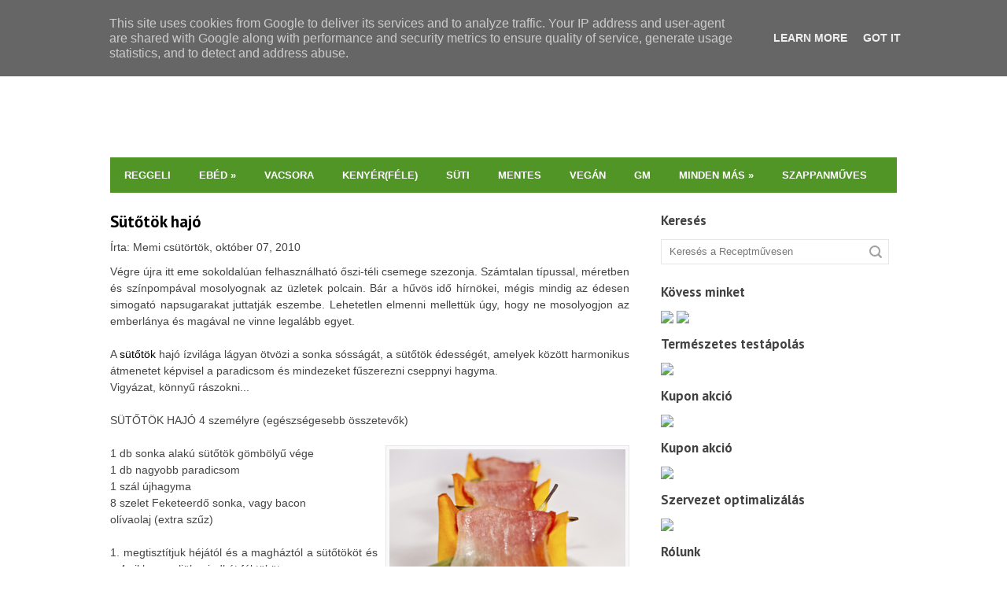

--- FILE ---
content_type: text/html; charset=UTF-8
request_url: https://www.receptmuves.hu/2010/10/sutotok-hajo.html?showComment=1286492707808
body_size: 26304
content:
<!DOCTYPE html>
<html dir='ltr' xmlns='http://www.w3.org/1999/xhtml' xmlns:b='http://www.google.com/2005/gml/b' xmlns:data='http://www.google.com/2005/gml/data' xmlns:expr='http://www.google.com/2005/gml/expr'>
<head>
<link href='https://www.blogger.com/static/v1/widgets/55013136-widget_css_bundle.css' rel='stylesheet' type='text/css'/>
<meta content='text/html; charset=UTF-8' http-equiv='Content-Type'/>
<meta content='blogger' name='generator'/>
<link href='https://www.receptmuves.hu/favicon.ico' rel='icon' type='image/x-icon'/>
<link href='https://www.receptmuves.hu/2010/10/sutotok-hajo.html' rel='canonical'/>
<link rel="alternate" type="application/atom+xml" title="Receptműves - Atom" href="https://www.receptmuves.hu/feeds/posts/default" />
<link rel="alternate" type="application/rss+xml" title="Receptműves - RSS" href="https://www.receptmuves.hu/feeds/posts/default?alt=rss" />
<link rel="service.post" type="application/atom+xml" title="Receptműves - Atom" href="https://www.blogger.com/feeds/8145070929386665086/posts/default" />

<link rel="alternate" type="application/atom+xml" title="Receptműves - Atom" href="https://www.receptmuves.hu/feeds/7531631721016732759/comments/default" />
<!--Can't find substitution for tag [blog.ieCssRetrofitLinks]-->
<link href='https://blogger.googleusercontent.com/img/b/R29vZ2xl/AVvXsEie-buzPcC7vFYy8Rz88r34z59me2sj62DdAvoAaUrDWL3V1wF0OZWcs03aZrgm3F-WrfOnVGe_ktggz29L2-NSxgZLJWKgWtfm65yD6pdvcy9WtoKiP8WUBTioSlYst0FscxAV542Jfzq_//' rel='image_src'/>
<meta content='https://www.receptmuves.hu/2010/10/sutotok-hajo.html' property='og:url'/>
<meta content='Sütőtök hajó' property='og:title'/>
<meta content='' property='og:description'/>
<meta content='https://blogger.googleusercontent.com/img/b/R29vZ2xl/AVvXsEie-buzPcC7vFYy8Rz88r34z59me2sj62DdAvoAaUrDWL3V1wF0OZWcs03aZrgm3F-WrfOnVGe_ktggz29L2-NSxgZLJWKgWtfm65yD6pdvcy9WtoKiP8WUBTioSlYst0FscxAV542Jfzq_/w1200-h630-p-k-no-nu/' property='og:image'/>
<link href="//fonts.googleapis.com/css?family=PT+Sans:400,700&amp;subset=latin,latin-ext,cyrillic&amp;ver=3.7.1" id="swt-fonts-css" media="all" rel="stylesheet" type="text/css">
<!-- Start www.bloggertipandtrick.net: Changing the Blogger Title Tag -->
<title>Sütőtök hajó ~ Receptműves</title>
<!-- End www.bloggertipandtrick.net: Changing the Blogger Title Tag -->
<style id='page-skin-1' type='text/css'><!--
/*
-----------------------------------------------
Template Name  : Receptműves
Author         : Receptműves
Author URL     : https://www.receptmuves.hu/
----------------------------------------------- */
body#layout ul{list-style-type:none;list-style:none}
body#layout ul li{list-style-type:none;list-style:none}
body#layout #content {}
body#layout #slider-wrap {display:none;}
/* Variable definitions
====================
*/
/* Use this with templates/template-twocol.html */
.section, .widget {
margin:0;
padding:0;
}
/* CSS Reset */
html,body,div,span,object,h1,h2,h3,h4,h5,h6,p,blockquote,pre,a,abbr,acronym,address,big,cite,code,del,dfn,em,img,ins,kbd,q,samp,small,strong,sub,sup,tt,var,dl,dt,dd,ol,ul,li,fieldset,form,label,legend,table,caption,tbody,tfoot,thead,tr,th,td,article,aside,canvas,details,figcaption,figure,footer,header,hgroup,menu,nav,section,summary,time,mark,audio,video{vertical-align:baseline;outline:none;font-size:100%;background:transparent;border:none;text-decoration:none;margin:0;padding:0}article,aside,details,figcaption,figure,footer,header,hgroup,menu,nav,section{display:block}b,i,hr,u,center,menu,layer,s,strike,font,xmp{vertical-align:baseline;outline:none;font-size:100%;font-weight:400;font-style:normal;background:transparent;border:none;text-decoration:none;margin:0;padding:0}h1,h2,h3,h4,h5,h6{font-style:normal;font-weight:400;margin:0 0 25px}h1{font-size:1.8em}h2{font-size:1.7em}h3{font-size:1.55em}h4{font-size:1.4em}h5{font-size:1.25em}h6{font-size:1.1em}p{margin:0 0 25px}ol,ul{list-style:none}ul{list-style:disc;margin:0 0 25px 2.5em}ol{list-style-type:decimal;margin:0 0 25px 3em}ol ol{list-style:upper-roman}ol ol ol{list-style:lower-roman}ol ol ol ol{list-style:upper-alpha}ol ol ol ol ol{list-style:lower-alpha}ul ul,ol ol,ul ol,ol ul{margin-bottom:0}dl{margin:0 0 25px 5px}dl dt{font-weight:700;margin:10px 0 0}dl dd{margin:5px 0 0 1.5em}strong{font-weight:700}strong strong{font-weight:400}em em,cite cite{font-style:normal}abbr{cursor:help}acronym{text-transform:uppercase;border-bottom:1px dashed #666;cursor:help}big{font-size:120%}small,sup,sub{font-size:80%}sup{vertical-align:baseline;position:relative;bottom:.3em}sub{vertical-align:baseline;position:relative;top:.3em}address{font-style:italic;margin:0 0 25px}li address,dd address{margin:0}blockquote{font-style:normal;margin:0 25px}blockquote,q{quotes:none}blockquote:before,blockquote:after,q:before,q:after{content:none}a img{border:none}pre{overflow:auto;font:.9em Monaco, monospace, Courier, "Courier New";line-height:25px;margin-bottom:25px;padding:10px}code{font:.9em Monaco, monospace, Courier, "Courier New"}pre code{font-size:1em}ins,dfn{font-style:italic;text-decoration:none;border-bottom:1px solid #666}del,s,strike{text-decoration:line-through}object{margin-bottom:25px}input,textarea{font-size:1em;padding:3px}:focus{outline:none}option{padding:1px 2px}table{border-collapse:collapse;border-spacing:0;margin-bottom:25px}th,td{text-align:left}hr{height:1px;margin-bottom:25px;background:#333}img.wp-smiley{max-height:12px;border:none;margin:0;padding:0}.gallery{display:block;text-align:center;margin-bottom:25px}.alignleft,.left{float:left;margin-right:20px}.alignright,.right{float:right;margin-left:20px}.aligncenter,.center{display:block;margin:0 auto 25px}.alignnone,.block{clear:both;margin:0 0 25px}.clear{clear:both}img.alignleft,img.alignright{display:inline}blockquote.alignleft,blockquote.alignright{width:33%}em,cite,blockquote em,blockquote cite{font-style:italic}a,input[type=submit],form label{cursor:pointer}
/* Drop-downs. */
div.menu ul{margin:0;padding:0;list-style:none;line-height:1.0}div.menu ul ul{position:absolute;top:-999em;width:10em}div.menu ul ul li{width:100%}div.menu li:hover{visibility:inherit}div.menu li{float:left;position:relative}div.menu a{display:block;position:relative}div.menu li:hover ul,li.sfHover ul{left:0;top:2em;z-index:99}div.menu li:hover li ul,li.sfHover li ul{top:-999em}div.menu li li:hover ul,li li.sfHover ul{left:10em;top:0}div.menu li li:hover li ul,li li.sfHover li ul{top:-999em}div.menu li li li:hover ul,li li li.sfHover ul{left:10em;top:0}
/* Links */
a {
color: #000000;
}
a:hover {
text-decoration: underline;
color: #000000;
}
a, a img, input[type=submit], input[type=button], input[type=text], textarea {
-webkit-transition: all 0.18s ease-out;
-moz-transition: all 0.18s ease-out;
-ms-transition: all 0.18s ease-out;
-o-transition: all 0.18s ease-out;
transition: all 0.18s ease-out;
}
/* Headers */
h1, h2, h3, h4, h5, h6 {
color: #000;
font-family: 'PT Sans', Arial, sans-serif;
font-weight: bold;
}
h1 { font-size: 22px; }
h2 { font-size: 21px; }
h3 { font-size: 20px; }
h4 { font-size: 19px; }
h5 { font-size: 18px; }
h6 { font-size: 17px; }
.hfeedbsite h1 { line-height: 25px; }
.hfeedbsite h2 { line-height: 24px; }
.hfeedbsite h3 { line-height: 23px; }
.hfeedbsite h4 { line-height: 22px; }
.hfeedbsite h5 { line-height: 21px; }
.hfeedbsite h6 { line-height: 20px; }
/* Horizontal rule */
hr {
height: 1px;
background: #e6e6e6;
}
/* Tables */
table {
margin: 0 0 25px 0;
width: 100%;
border-left: 1px solid #e6e6e6;
border-right: 1px solid #e6e6e6;
background: #fff;
}
table caption {
color: #999;
}
table th {
padding: 4px 2%;
border-top: 1px solid #e6e6e6;
border-bottom: 1px solid #e6e6e6;
border-right: 1px solid #e6e6e6;
text-align: left;
}
td {
padding: 4px 2%;
color: #777;
border-bottom: 1px solid #e6e6e6;
border-right: 1px solid #e6e6e6;
}
/* Acronyms and abbreviations */
abbr {
}
/* Post bylines/datelines */
.byline {
margin: 0 0 10px 0;
font-size: 14px;
}
.byline a {
}
.byline a:hover {
}
.singular .byline {
margin: 0 0 25px 0;
}
.entry-meta abbr, .comment-meta abbr {
border: none;
}
acronym {
font-size: .9em;
text-transform: uppercase;
color: #555;
background: #fcfcfc;
border-bottom: 1px dotted #e6e6e6;
}
acronym:hover {
color: #333;
background: #f9f9f9;
border-bottom: 1px dotted #e6e6e6;
}
/* Lists. */
ul {
list-style: square;
}
dl {
margin: 0 0 25px 25px;
}
dl dt {
margin: 0;
}
dl dd {
margin: 0 0 5px 10px;
padding: 0;
font-size: 14px;
color: #777;
}
/* Blockquotes. */
blockquote, blockquote blockquote blockquote {
overflow: hidden;
margin: 0 0 25px 0;
padding: 25px 25px 0 25px;
font-size: 15px;
color: #666;
background: #f9f9f9;
border-left: 5px solid #e6e6e6;
}
blockquote blockquote {
color: #666;
background: #eee;
border-left: 5px solid #e6e6e6;
}
/* Code */
code {
padding: 0 3px;
color: #555;
font: normal normal normal 13px/25px Arial, Verdana, sans-serif;
background: #e6e6e6;
}
pre {
padding: 25px;
color: #555;
font: normal normal normal 13px/25px Arial, Verdana, sans-serif;
background: #efefef;
border: 1px solid #dfdfdf;
}
pre code {
padding: 0;
background: transparent;
}
/* Forms */
input[type="text"] {
display: block;
width: 300px;
}
input[type="submit"]:hover {
cursor: pointer
}
textarea {
display: block;
width: 98.5%;
}
/* Alignment */
.alignleft {
float: left;
margin: 0 25px 10px 0;
}
.alignright {
float: right;
margin: 0 0 10px 25px;
}
img.alignleft, img.alignright {
margin-top: 5px;
}
.center, .aligncenter {
display: block;
margin: 0 auto 25px auto !important;
}
.block, .alignnone {
display: block;
margin: 0 0 25px 0;
}
.clear {
clear: both;
}
/* Images */
.hentry .thumbnail, .hentry .medium, .hentry .thumbnail, .hentry .large {
padding: 4px;
background: #f9f9f9;
border: 1px solid #e6e6e6;
}
.entry-content img, .entry-summary img {
height: auto;
max-width: 430px;
padding: 4px;
background: #f9f9f9;
border: 1px solid #e6e6e6;
}
/*-------------------------------------------------------------------------------------------*/
/* BODY AND CONTAINER*/
/*-------------------------------------------------------------------------------------------*/
body, .body-fauxcolumn-outer {
font: 14px/21px 'Lora', Arial, sans-serif;
color: #444444;
background: #fff;
}
.singular  {
font: 15px/21px 'Lora', Arial, sans-serif;
}
#container {
}
/*-------------------------------------------------------------------------------------------*/
/* FELSO MENU CSIK*/
/*-------------------------------------------------------------------------------------------*/
#menu-primary {
width: 1000px;
margin: 0 auto;
height: 45px;
background: #529527;
position: relative;
z-index: 999999;
}
#menu-primary li {
list-style: none;
}
#menu-primary li a {
padding: 0px 18px;
color: #ffffff;
font: bold 13px/45px 'Raleway', Arial, sans-serif;
text-transform: uppercase;
overflow: hidden;
}
#menu-primary li a:hover, #menu-primary li.current-menu-item a, #menu-primary li.sfHover a {
text-decoration: none;
background: #ff3d28;
border: 0;
}
#menu-primary li li a {
background: #ff3d28;
text-transform: none;
font: 14px/24px 'PT Sans', Arial, sans-serif;
}
#menu-primary li ul li a:hover, #menu-primary li ul li.sfHover  {
text-decoration: underline;
color: #fff;
}
/* Drop-down styles */
#menu-primary li ul {
background: #ff3d28;
padding: 10px 0;
}
#menu-primary li:hover ul, #menu-primary li.sfHover ul {
top: 45px;
}
#menu-primary li:hover li ul, #menu-primary li.sfHover li ul {
top: -999em;
}
#menu-primary li li:hover ul, #menu-primary li li.sfHover ul {
top: -1px;
margin-left: 0;
}
/*-------------------------------------------------------------------------------------------*/
/* HEADER BLOGKÉP */
/*-------------------------------------------------------------------------------------------*/
#headerwrapper {
width: 1000px;
height: 200px;
margin: 0 auto;
}
#branding {
float: left;
margin: 0px 0 0 0px;
text-transform: uppercase;
}
.site-title {
font: bold 31px/31px 'PT Sans', Arial, sans-serif;
margin: 0 0 10px 0;
float: left;
}
.site-title a {
color: #000;
border-bottom: none;
}
.site-title a:hover {
text-decoration: none;
}
.site-description {
clear: both;
font: normal 12px/15px 'PT Sans', Arial, sans-serif;
margin: 0 0 0 3px;
color: #777777;
}
/*-------------------------------------------------------------------------------------------*/
/* CONTENT */
/*-------------------------------------------------------------------------------------------*/
/* Main wrapper div for the content and primary/secondary sidebars */
#main {
clear: both;
overflow: hidden;
width: 1000px;
padding: 25px 0px 0;
margin: 0 auto;
}
.singular #main {
padding-top: 30px;
}
#main .wrap {
margin-bottom: 40px;
overflow: hidden;
}
.singular #main .wrap {
margin-bottom: 20px;
}
/* Content */
#content {
padding: 0 0 5px 0;
float: left;
width: 660px;
overflow: hidden;
}
/*-------------------------------------------------------------------------------------------*/
/* POSTS */
/*-------------------------------------------------------------------------------------------*/
/* Posts */
.hentry {
overflow: hidden;
margin: 0 0 40px 0;
border-bottom: 1px solid #e6e6e6;
padding-bottom: 15px;
clear: both;
}
.sticky {
}
.entry-footer {
color: #a2a2a2;
font-size: 14px;
margin: -10px 0 5px;
}
/* Post titles */
.hentry .entry-title {
margin: 0 0 10px 0;
padding: 0;
}
.singular .entry-title {
font-size: 24px;
margin-bottom: 20px;
}
.entry-title a {
}
.entry-title a:hover {
}
/* Post excerpts */
.entry-summary p {
margin: 0 0 12px 0;
}
.entry-info {
width: 186px;
float: left;
margin-right: 20px;
}
.top-info {
margin-bottom: 15px;
overflow: hidden;
}
.comments-link, .comments-link:hover, .entry-info .published  {
background: #6dc535;
width: 85px;
height: 20px;
padding: 8px 4px 0;
color: #fff;
font: normal 12px/12px 'PT Sans', Arial, sans-serif;
display: inline-block;
float: left;
}
.entry-info .published {
background: #529527;
}
.entry-info .emp {
font-size: 15px;
font-weight: bold;
}
.entry-meta span {
background: url(https://blogger.googleusercontent.com/img/b/R29vZ2xl/AVvXsEjzdVR_FVoeNNF7eEQ2Q8wPKSeN1fdAI1-aZgNMBJkJW_eOvGUsi72qOeqnDCxhbo5mPsEtIMexZgY98F4dUy9v06hEGEC_Q_u2fNU-AsHnSJsvgBS_JyUWO2w-GKjITvSfbVO-S-pgKDkk/s1600/icons.png) no-repeat scroll 0 1px;
padding-left: 24px;
display: inline-block;
float: left;
clear: both;
margin-bottom: 5px;
color: #529527;
font-weight: bold;
font-size: 12px;
text-transform: capitalize;
}
.entry-meta .edit {
clear: none;
background: none;
padding-left: 10px;
}
.entry-meta .category {
background-position: 0 -24px;
}
.entry-meta .post_tag {
background-position: 0 -50px;
}
.post-content {
float: none;
width: 100%;
}
/* Post metadata */
.entry-meta {
clear: both;
}
.entry-meta a {
}
.entry-meta a:hover {
}
a.more-link {
font-weight: bold;
font-size: 13px;
}
/* Archive/search loop meta/info */
.loop-meta {
overflow: hidden;
margin: 0 0 25px 0;
font-size: 14px;
color: #777;
}
.loop-description {
overflow: hidden;
font-style: italic;
}
.loop-description em {
font-style: normal;
}
.loop-title {
text-shadow: 1px 1px 1px #ccc;
}
.loop-meta .avatar {
float: left;
width: 51px;
height: 51px;
margin: 0 25px 10px 0;
padding: 2px;
background: #f9f9f9;
border: 1px solid #ddd;
}
/* Singular post prev/next links */
.singular .loop-nav {
font-size: 15px;
color: #666;
}
.singular .loop-nav a {
font-style: italic;
}
/* Page links for multi-paged posts <!--nextpage--> */
.page-links {
clear: both;
}
.entry-summary .page-links {
clear: none;
}
/*-------------------------------------------------------------------------------------------*/
/* SIDEBARS */
/*-------------------------------------------------------------------------------------------*/
/* Primary  sidebars */
#sidebar-primary {
font-size: 13px;
width: 300px;
float: right;
}
/* Widget title */
#sidebar-primary .widget {
margin:0px 0px 10px 0px;
}
#sidebar-primary .widget-title {
font-size: 17px;
margin-bottom: 13px;
color: #434242;
}
#sidebar-primary .widget h2 {
font-size: 17px;
margin-bottom: 13px;
color: #434242;
}
/* Widget unordered lists */
#sidebar-primary .widget ul {
list-style: none;
margin-left: 0;
}
#sidebar-primary .widget li {
background: url(https://blogger.googleusercontent.com/img/b/R29vZ2xl/AVvXsEifFLvFibBSDgB_4QVGGP1U6XdxuzbkxAl6h1RtyD15jmbkhWFMvZzE8sLbIbS5PdIs3DTDD4IJX8yBw8D7pUAn2jpHlhvEaDKjat96C9OUHwTw3Og8-a7-xErU6Jw1uFVPX7vnKMRm0iF9/s1600/li.png) no-repeat scroll 0px 9px;
padding-left: 15px;
overflow: hidden;
}
#sidebar-primary .widget li:hover {
background: url(https://blogger.googleusercontent.com/img/b/R29vZ2xl/AVvXsEin-cHQ35Rp72_JXssrHp4b6VvMJ3V30WkxLZg44jp47KKOjpbbJMzt6ETwlopbkSv1c8A82LY_5zDBbJj9y_pY4_Mhb4ownG4Qm-rAGrqe7h12G6UKsIpTBAqhKusUH4ucZsXOfiRcBU4n/s1600/lih.png) no-repeat scroll 0px 9px;
}
#sidebar-primary .widget li ul  {
margin-left: 10px;
}
#sidebar-primary .widget a {
color: #444444;
}
#sidebar-primary .widget a:hover {
color: #000;
text-decoration: underline;
}
/* Search form widget. */
.widget .search-form {
overflow: hidden;
margin: 0 0 25px 0;
}
.widget .search-form label {
color: #999;
}
.widget .search-form input[type="text"] {
width: 96%;
height: 30px;
line-height: 30px;
padding: 0;
display: inline-block;
text-indent: 10px;
font-size: 13px;
color: #777;
float: left;
border: 1px solid #e6e6e6;
background: url(https://blogger.googleusercontent.com/img/b/R29vZ2xl/AVvXsEgtpS02QrPCPxXKAKBWDDBikZ2zkHXJjJ52UZEXTW6EbUO_DF9u2I7mCWbaScUgbQMjpVJ6LfbhgxJ9LEAKC8Lk_cnAeNvbTx-XTMQosXfRdJnbfjUXHjbg0OK7hqbOui7IhvK4hMUkRqQ_/s1600/search.png) no-repeat scroll 97% 7px;
}
.widget .search-form input[type="submit"] {
display: none;
}
.widget .textwidget {
margin-bottom: 30px;
}
/*-------------------------------------------------------------------------------------------*/
/* SUBSIDIARY SIDEBAR */
/*-------------------------------------------------------------------------------------------*/
#sidebar-subsidiary {
overflow: hidden;
width: 1000px;
margin: 0 auto;
background: #fff;
border-top: 4px solid #ff3d28;
padding-top: 1px;
}
#sidebar-subsidiary .wrap {
width: 960px;
padding: 35px 20px;
margin: 0 auto;
background: #529527;
overflow: hidden;
}
#sidebar-subsidiary .widgetwrap {
float: left;
color: #444;
font-size: 14px;
width: 31%;
margin-right: 3.5%;
}
#sidebar-subsidiary .widget-title {
font-size: 17px;
color: #b0b0b0;
margin-bottom: 23px;
}
#sidebar-subsidiary .widget h2 {
font-size: 17px;
color: #b0b0b0;
margin-bottom: 23px;
}
#sidebar-subsidiary .widget ul {
list-style: none;
margin-left: 0;
}
#sidebar-subsidiary .widget li ul {
margin-left: 10px;
}
#sidebar-subsidiary .widget a {
color: #fff;
}
#sidebar-subsidiary .widget a:hover {
color: #ff3d28;
}
#sidebar-subsidiary .widgetwrap-3, #sidebar-subsidiary .widgetwrap-6 {
margin-right: 0 !important;
}
#sidebar-subsidiary .widgetwrap-4, #sidebar-subsidiary .widgetwrap-8 {
clear: both;
}
/*-------------------------------------------------------------------------------------------*/
/* FOOTER */
/*-------------------------------------------------------------------------------------------*/
#footer {
clear: both;
width: 100%;
margin: 0 auto;
padding: 15px 0px 0 0px;
font-size: 13px;
font-weight: bold;
color: #444444;
text-align: center;
overflow: hidden;
}
#footer a {
color: #529527;
}
#footer a:hover {
color: #000000;
text-decoration: underline;
}
#footer p {
margin-bottom: 15px;
}
/*-------------------------------------------------------------------------------------------*/
/* Slider */
/*-------------------------------------------------------------------------------------------*/
#slider-wrap {
position: relative;
width: 1000px;
height: 340px;
overflow: hidden;
margin: 20px auto 25px;
}
#slider {
}
#slider ul, #slider li {
margin:0;
padding:0;
list-style:none;
}
#slider li {
width:1000px;
height:340px;
overflow:hidden;
}
.slider-entry {
float: left;
width: 200px;
height: 290px;
background: #529527;
padding: 25px;
color: #fff;
}
.slider-entry-title {
font-size: 19px;
line-height: 25px;
text-transform: uppercase;
margin-bottom: 13px;
}
.slider-entry-title a {
color: #fff;
}
.slider-byline {
color: #fff;
border-bottom: 1px solid #232323;
font-weight: bold;
padding-bottom: 10px;
margin-bottom: 15px;
}
.slider-byline a {
color: #fff;
}
.slider-byline .author, .slide-comments {
background: url(https://blogger.googleusercontent.com/img/b/R29vZ2xl/AVvXsEiVtIM5LIGfolNVBL3YCbtnyep1fv00k-obn8RJV9Z-M_MJnqX_lSh4CI7V6Wft7Y_oF5zLAcSE9FirReMx4gdwIB8pMiZUTRDzQ7FNxeB4uoBrzLALjcBEvhmbRjX3yyMRTb0IJFlGXS7g/s1600/sicons.png) no-repeat scroll 0 0;
padding-left: 24px;
text-transform: capitalize;
}
.slide-comments {
background-position: 1px -19px;
margin-left: 14px;
}
.slider-entry p {
font-size: 14px;
}
.slider-entry .more-link {
background: #f5bc22;
color: #717170;
font-weight: bold;
padding: 7px 13px;
}
#prevBtn, #nextBtn {
display:block;
width:39px;
height:35px;
position:absolute;
top:305px;
left: 171px;
z-index:1000;
}
#nextBtn {
left: 211px;
}
#prevBtn a, #nextBtn a {
display:block;
position:relative;
width:39px;
height:35px;
background:url(https://blogger.googleusercontent.com/img/b/R29vZ2xl/AVvXsEh9zeLr2UIq_XP6EwrnqmO0Nu7lt95Hyq1PGFwPpy3QXy-keM1j6EJ-Qbq_8YgswrKpmb5kJxjnTpTT2RrZpUyGSrr7LCzq3lx-Zqf-Q4iF3CsVx5BYml9MFWN6CAjW8we6nNNFOg80ezLX/s1600/nav.png) no-repeat 0 0;
}
#nextBtn a {
background:url(https://blogger.googleusercontent.com/img/b/R29vZ2xl/AVvXsEh9zeLr2UIq_XP6EwrnqmO0Nu7lt95Hyq1PGFwPpy3QXy-keM1j6EJ-Qbq_8YgswrKpmb5kJxjnTpTT2RrZpUyGSrr7LCzq3lx-Zqf-Q4iF3CsVx5BYml9MFWN6CAjW8we6nNNFOg80ezLX/s1600/nav.png) no-repeat -40px 0;
}
#prevBtn a:hover {
background-position: 0 -35px;
}
#nextBtn a:hover {
background-position: -40px -35px;
}
h2.date-header {
margin: 1.5em 0 .5em;
display: none;
}
.main .widget {
margin: 0 0 5px;
padding: 0 0 2px;
}
.main .Blog {
border-bottom-width: 0;
}
#header .description {
color:#ffffff;
font-size:14px;
text-shadow:0px 1px 0px #000000;
}
/* Comments----------------------------------------------- */
#comments {
padding:10px;
color:#666;
margin-bottom:20px;
}
#comments h4 {
font-size:22px;
margin-bottom:10px;
}
.deleted-comment {
font-style: italic;
color: gray;
}
#blog-pager-newer-link {
float: left;
}
#blog-pager-older-link {
float: right;
}
#blog-pager {
text-align: center;
padding:5px;
}
.feed-links {
clear: both;
}
.comment-form {
max-width: 600px;
}
#navbar-iframe {
height: 0;
visibility: hidden;
display: none;
}
.PopularPosts .widget-content ul li {
padding:6px 0px;
}
.reaction-buttons table{
border:none;
margin-bottom:5px;
}
.reaction-buttons table, .reaction-buttons td{
border:none;
}
.pbtthumbimg {
float:left;
margin:0px 10px 5px 0px;
padding:6px;
border:1px solid #eee;
background:#ffffff;
width:120px;
height:90px;
}

--></style>
<script src='https://ajax.googleapis.com/ajax/libs/jquery/1.10.2/jquery.min.js' type='text/javascript'></script>
<script type='text/javascript'>
//<![CDATA[

/*! jQuery Migrate v1.2.1 | (c) 2005, 2013 jQuery Foundation, Inc. and other contributors | jquery.org/license */
jQuery.migrateMute===void 0&&(jQuery.migrateMute=!0),function(e,t,n){function r(n){var r=t.console;i[n]||(i[n]=!0,e.migrateWarnings.push(n),r&&r.warn&&!e.migrateMute&&(r.warn("JQMIGRATE: "+n),e.migrateTrace&&r.trace&&r.trace()))}function a(t,a,i,o){if(Object.defineProperty)try{return Object.defineProperty(t,a,{configurable:!0,enumerable:!0,get:function(){return r(o),i},set:function(e){r(o),i=e}}),n}catch(s){}e._definePropertyBroken=!0,t[a]=i}var i={};e.migrateWarnings=[],!e.migrateMute&&t.console&&t.console.log&&t.console.log("JQMIGRATE: Logging is active"),e.migrateTrace===n&&(e.migrateTrace=!0),e.migrateReset=function(){i={},e.migrateWarnings.length=0},"BackCompat"===document.compatMode&&r("jQuery is not compatible with Quirks Mode");var o=e("<input/>",{size:1}).attr("size")&&e.attrFn,s=e.attr,u=e.attrHooks.value&&e.attrHooks.value.get||function(){return null},c=e.attrHooks.value&&e.attrHooks.value.set||function(){return n},l=/^(?:input|button)$/i,d=/^[238]$/,p=/^(?:autofocus|autoplay|async|checked|controls|defer|disabled|hidden|loop|multiple|open|readonly|required|scoped|selected)$/i,f=/^(?:checked|selected)$/i;a(e,"attrFn",o||{},"jQuery.attrFn is deprecated"),e.attr=function(t,a,i,u){var c=a.toLowerCase(),g=t&&t.nodeType;return u&&(4>s.length&&r("jQuery.fn.attr( props, pass ) is deprecated"),t&&!d.test(g)&&(o?a in o:e.isFunction(e.fn[a])))?e(t)[a](i):("type"===a&&i!==n&&l.test(t.nodeName)&&t.parentNode&&r("Can't change the 'type' of an input or button in IE 6/7/8"),!e.attrHooks[c]&&p.test(c)&&(e.attrHooks[c]={get:function(t,r){var a,i=e.prop(t,r);return i===!0||"boolean"!=typeof i&&(a=t.getAttributeNode(r))&&a.nodeValue!==!1?r.toLowerCase():n},set:function(t,n,r){var a;return n===!1?e.removeAttr(t,r):(a=e.propFix[r]||r,a in t&&(t[a]=!0),t.setAttribute(r,r.toLowerCase())),r}},f.test(c)&&r("jQuery.fn.attr('"+c+"') may use property instead of attribute")),s.call(e,t,a,i))},e.attrHooks.value={get:function(e,t){var n=(e.nodeName||"").toLowerCase();return"button"===n?u.apply(this,arguments):("input"!==n&&"option"!==n&&r("jQuery.fn.attr('value') no longer gets properties"),t in e?e.value:null)},set:function(e,t){var a=(e.nodeName||"").toLowerCase();return"button"===a?c.apply(this,arguments):("input"!==a&&"option"!==a&&r("jQuery.fn.attr('value', val) no longer sets properties"),e.value=t,n)}};var g,h,v=e.fn.init,m=e.parseJSON,y=/^([^<]*)(<[\w\W]+>)([^>]*)$/;e.fn.init=function(t,n,a){var i;return t&&"string"==typeof t&&!e.isPlainObject(n)&&(i=y.exec(e.trim(t)))&&i[0]&&("<"!==t.charAt(0)&&r("$(html) HTML strings must start with '<' character"),i[3]&&r("$(html) HTML text after last tag is ignored"),"#"===i[0].charAt(0)&&(r("HTML string cannot start with a '#' character"),e.error("JQMIGRATE: Invalid selector string (XSS)")),n&&n.context&&(n=n.context),e.parseHTML)?v.call(this,e.parseHTML(i[2],n,!0),n,a):v.apply(this,arguments)},e.fn.init.prototype=e.fn,e.parseJSON=function(e){return e||null===e?m.apply(this,arguments):(r("jQuery.parseJSON requires a valid JSON string"),null)},e.uaMatch=function(e){e=e.toLowerCase();var t=/(chrome)[ \/]([\w.]+)/.exec(e)||/(webkit)[ \/]([\w.]+)/.exec(e)||/(opera)(?:.*version|)[ \/]([\w.]+)/.exec(e)||/(msie) ([\w.]+)/.exec(e)||0>e.indexOf("compatible")&&/(mozilla)(?:.*? rv:([\w.]+)|)/.exec(e)||[];return{browser:t[1]||"",version:t[2]||"0"}},e.browser||(g=e.uaMatch(navigator.userAgent),h={},g.browser&&(h[g.browser]=!0,h.version=g.version),h.chrome?h.webkit=!0:h.webkit&&(h.safari=!0),e.browser=h),a(e,"browser",e.browser,"jQuery.browser is deprecated"),e.sub=function(){function t(e,n){return new t.fn.init(e,n)}e.extend(!0,t,this),t.superclass=this,t.fn=t.prototype=this(),t.fn.constructor=t,t.sub=this.sub,t.fn.init=function(r,a){return a&&a instanceof e&&!(a instanceof t)&&(a=t(a)),e.fn.init.call(this,r,a,n)},t.fn.init.prototype=t.fn;var n=t(document);return r("jQuery.sub() is deprecated"),t},e.ajaxSetup({converters:{"text json":e.parseJSON}});var b=e.fn.data;e.fn.data=function(t){var a,i,o=this[0];return!o||"events"!==t||1!==arguments.length||(a=e.data(o,t),i=e._data(o,t),a!==n&&a!==i||i===n)?b.apply(this,arguments):(r("Use of jQuery.fn.data('events') is deprecated"),i)};var j=/\/(java|ecma)script/i,w=e.fn.andSelf||e.fn.addBack;e.fn.andSelf=function(){return r("jQuery.fn.andSelf() replaced by jQuery.fn.addBack()"),w.apply(this,arguments)},e.clean||(e.clean=function(t,a,i,o){a=a||document,a=!a.nodeType&&a[0]||a,a=a.ownerDocument||a,r("jQuery.clean() is deprecated");var s,u,c,l,d=[];if(e.merge(d,e.buildFragment(t,a).childNodes),i)for(c=function(e){return!e.type||j.test(e.type)?o?o.push(e.parentNode?e.parentNode.removeChild(e):e):i.appendChild(e):n},s=0;null!=(u=d[s]);s++)e.nodeName(u,"script")&&c(u)||(i.appendChild(u),u.getElementsByTagName!==n&&(l=e.grep(e.merge([],u.getElementsByTagName("script")),c),d.splice.apply(d,[s+1,0].concat(l)),s+=l.length));return d});var Q=e.event.add,x=e.event.remove,k=e.event.trigger,N=e.fn.toggle,T=e.fn.live,M=e.fn.die,S="ajaxStart|ajaxStop|ajaxSend|ajaxComplete|ajaxError|ajaxSuccess",C=RegExp("\\b(?:"+S+")\\b"),H=/(?:^|\s)hover(\.\S+|)\b/,A=function(t){return"string"!=typeof t||e.event.special.hover?t:(H.test(t)&&r("'hover' pseudo-event is deprecated, use 'mouseenter mouseleave'"),t&&t.replace(H,"mouseenter$1 mouseleave$1"))};e.event.props&&"attrChange"!==e.event.props[0]&&e.event.props.unshift("attrChange","attrName","relatedNode","srcElement"),e.event.dispatch&&a(e.event,"handle",e.event.dispatch,"jQuery.event.handle is undocumented and deprecated"),e.event.add=function(e,t,n,a,i){e!==document&&C.test(t)&&r("AJAX events should be attached to document: "+t),Q.call(this,e,A(t||""),n,a,i)},e.event.remove=function(e,t,n,r,a){x.call(this,e,A(t)||"",n,r,a)},e.fn.error=function(){var e=Array.prototype.slice.call(arguments,0);return r("jQuery.fn.error() is deprecated"),e.splice(0,0,"error"),arguments.length?this.bind.apply(this,e):(this.triggerHandler.apply(this,e),this)},e.fn.toggle=function(t,n){if(!e.isFunction(t)||!e.isFunction(n))return N.apply(this,arguments);r("jQuery.fn.toggle(handler, handler...) is deprecated");var a=arguments,i=t.guid||e.guid++,o=0,s=function(n){var r=(e._data(this,"lastToggle"+t.guid)||0)%o;return e._data(this,"lastToggle"+t.guid,r+1),n.preventDefault(),a[r].apply(this,arguments)||!1};for(s.guid=i;a.length>o;)a[o++].guid=i;return this.click(s)},e.fn.live=function(t,n,a){return r("jQuery.fn.live() is deprecated"),T?T.apply(this,arguments):(e(this.context).on(t,this.selector,n,a),this)},e.fn.die=function(t,n){return r("jQuery.fn.die() is deprecated"),M?M.apply(this,arguments):(e(this.context).off(t,this.selector||"**",n),this)},e.event.trigger=function(e,t,n,a){return n||C.test(e)||r("Global events are undocumented and deprecated"),k.call(this,e,t,n||document,a)},e.each(S.split("|"),function(t,n){e.event.special[n]={setup:function(){var t=this;return t!==document&&(e.event.add(document,n+"."+e.guid,function(){e.event.trigger(n,null,t,!0)}),e._data(this,n,e.guid++)),!1},teardown:function(){return this!==document&&e.event.remove(document,n+"."+e._data(this,n)),!1}}})}(jQuery,window);

//]]>
</script>
<script type='text/javascript'>
//<![CDATA[

function showrecentcomments(json){for(var i=0;i<a_rc;i++){var b_rc=json.feed.entry[i];var c_rc;if(i==json.feed.entry.length)break;for(var k=0;k<b_rc.link.length;k++){if(b_rc.link[k].rel=='alternate'){c_rc=b_rc.link[k].href;break;}}c_rc=c_rc.replace("#","#comment-");var d_rc=c_rc.split("#");d_rc=d_rc[0];var e_rc=d_rc.split("/");e_rc=e_rc[5];e_rc=e_rc.split(".html");e_rc=e_rc[0];var f_rc=e_rc.replace(/-/g," ");f_rc=f_rc.link(d_rc);var g_rc=b_rc.published.$t;var h_rc=g_rc.substring(0,4);var i_rc=g_rc.substring(5,7);var j_rc=g_rc.substring(8,10);var k_rc=new Array();k_rc[1]="Jan";k_rc[2]="Feb";k_rc[3]="Mar";k_rc[4]="Apr";k_rc[5]="May";k_rc[6]="Jun";k_rc[7]="Jul";k_rc[8]="Aug";k_rc[9]="Sep";k_rc[10]="Oct";k_rc[11]="Nov";k_rc[12]="Dec";if("content" in b_rc){var l_rc=b_rc.content.$t;}else if("summary" in b_rc){var l_rc=b_rc.summary.$t;}else var l_rc="";var re=/<\S[^>]*>/g;l_rc=l_rc.replace(re,"");if(m_rc==true)document.write('On '+k_rc[parseInt(i_rc,10)]+' '+j_rc+' ');document.write('<a href="'+c_rc+'">'+b_rc.author[0].name.$t+'</a> commented');if(n_rc==true)document.write(' on '+f_rc);document.write(': ');if(l_rc.length<o_rc){document.write('<i>&#8220;');document.write(l_rc);document.write('&#8221;</i><br/><br/>');}else{document.write('<i>&#8220;');l_rc=l_rc.substring(0,o_rc);var p_rc=l_rc.lastIndexOf(" ");l_rc=l_rc.substring(0,p_rc);document.write(l_rc+'&hellip;&#8221;</i>');document.write('<br/><br/>');}}}

function rp(json){document.write('<ul>');for(var i=0;i<numposts;i++){document.write('<li>');var entry=json.feed.entry[i];var posttitle=entry.title.$t;var posturl;if(i==json.feed.entry.length)break;for(var k=0;k<entry.link.length;k++){if(entry.link[k].rel=='alternate'){posturl=entry.link[k].href;break}}posttitle=posttitle.link(posturl);var readmorelink="(more)";readmorelink=readmorelink.link(posturl);var postdate=entry.published.$t;var cdyear=postdate.substring(0,4);var cdmonth=postdate.substring(5,7);var cdday=postdate.substring(8,10);var monthnames=new Array();monthnames[1]="Jan";monthnames[2]="Feb";monthnames[3]="Mar";monthnames[4]="Apr";monthnames[5]="May";monthnames[6]="Jun";monthnames[7]="Jul";monthnames[8]="Aug";monthnames[9]="Sep";monthnames[10]="Oct";monthnames[11]="Nov";monthnames[12]="Dec";if("content"in entry){var postcontent=entry.content.$t}else if("summary"in entry){var postcontent=entry.summary.$t}else var postcontent="";var re=/<\S[^>]*>/g;postcontent=postcontent.replace(re,"");document.write(posttitle);if(showpostdate==true)document.write(' - '+monthnames[parseInt(cdmonth,10)]+' '+cdday);if(showpostsummary==true){if(postcontent.length<numchars){document.write(postcontent)}else{postcontent=postcontent.substring(0,numchars);var quoteEnd=postcontent.lastIndexOf(" ");postcontent=postcontent.substring(0,quoteEnd);document.write(postcontent+'...'+readmorelink)}}document.write('</li>')}document.write('</ul>')}

//]]>
</script>
<script type='text/javascript'>
summary_noimg = 550;
summary_img = 450;
img_thumb_height = 150;
img_thumb_width = 200; 
</script>
<script type='text/javascript'>
//<![CDATA[

function removeHtmlTag(strx,chop){ 
	if(strx.indexOf("<")!=-1)
	{
		var s = strx.split("<"); 
		for(var i=0;i<s.length;i++){ 
			if(s[i].indexOf(">")!=-1){ 
				s[i] = s[i].substring(s[i].indexOf(">")+1,s[i].length); 
			} 
		} 
		strx =  s.join(""); 
	}
	chop = (chop < strx.length-1) ? chop : strx.length-2; 
	while(strx.charAt(chop-1)!=' ' && strx.indexOf(' ',chop)!=-1) chop++; 
	strx = strx.substring(0,chop-1); 
	return strx+'...'; 
}

function createSummaryAndThumb(pID){
	var div = document.getElementById(pID);
	var imgtag = "";
	var img = div.getElementsByTagName("img");
	var summ = summary_noimg;
	if(img.length>=1) {	
		imgtag = '<img src="'+img[0].src+'" class="pbtthumbimg"/>';
		summ = summary_img;
	}
	
	var summary = imgtag + '<div>' + removeHtmlTag(div.innerHTML,summ) + '</div>';
	div.innerHTML = summary;
}

//]]>
</script>
<link href='https://www.blogger.com/dyn-css/authorization.css?targetBlogID=8145070929386665086&amp;zx=d506fc12-d2e3-4fc4-8097-c115003b3608' media='none' onload='if(media!=&#39;all&#39;)media=&#39;all&#39;' rel='stylesheet'/><noscript><link href='https://www.blogger.com/dyn-css/authorization.css?targetBlogID=8145070929386665086&amp;zx=d506fc12-d2e3-4fc4-8097-c115003b3608' rel='stylesheet'/></noscript>
<meta name='google-adsense-platform-account' content='ca-host-pub-1556223355139109'/>
<meta name='google-adsense-platform-domain' content='blogspot.com'/>

<script type="text/javascript" language="javascript">
  // Supply ads personalization default for EEA readers
  // See https://www.blogger.com/go/adspersonalization
  adsbygoogle = window.adsbygoogle || [];
  if (typeof adsbygoogle.requestNonPersonalizedAds === 'undefined') {
    adsbygoogle.requestNonPersonalizedAds = 1;
  }
</script>


</head>
<body>
<div id='container'>
<div id='headerwrapper'>
<div class='wrap'>
<div id='branding'>
<div class='headersec section' id='headersec'><div class='widget Header' data-version='1' id='Header1'>
<div id='header-inner'>
<a href='https://www.receptmuves.hu/' style='display: block'>
<img alt='Receptműves' height='200px; ' id='Header1_headerimg' src='https://shop.unas.hu/shop_ordered/50603/pic/Receptmuves/Receptmuves_Header_2023.png' style='display: block;padding-left:0px;padding-top:0px;' width='1000px; '/>
</a>
</div>
</div></div>
</div><!-- #branding -->
</div><!-- .wrap -->
</div><!-- #header -->
<div class='menu-container' id='menu-primary'>
<div class='wrap'>
<div class='menu'>
<ul class='' id='menu-primary-items'>
<li><a href='https://www.receptmuves.hu/p/reggeli.html'>Reggeli</a></li>
<li><a href='#'>Ebéd</a>
<ul class='sub-menu'>
<li><a href='https://www.receptmuves.hu/p/eloetel.html'>Előétel</a></li>
<li><a href='https://www.receptmuves.hu/p/leves.html'>Leves</a></li>
<li><a href='https://www.receptmuves.hu/p/foetel.html'>Főétel</a></li>
<li><a href='https://www.receptmuves.hu/p/salata.html'>Saláta</a></li>
<li><a href='https://www.receptmuves.hu/p/desszert.html'>Desszert</a></li>
</ul>
</li>
<li><a href='https://www.receptmuves.hu/p/vacsora.html'>Vacsora</a></li>
<li><a href='https://www.receptmuves.hu/p/kenyer.html'>Kenyér(féle)</a></li>
<li><a href='https://www.receptmuves.hu/p/sutemeny.html'>Süti</a></li>
<li><a href='https://www.receptmuves.hu/p/mentes-receptek.html'>Mentes</a></li>
<li><a href='https://www.receptmuves.hu/p/vegan.html'>Vegán</a></li>
<li><a href='https://www.receptmuves.hu/p/glutenmentes.html'>GM</a></li>
<li><a href='#'>Minden más</a>
<ul class='sub-menu'>
<li><a href='https://www.receptmuves.hu/p/novenyi-tej.html'>Növényi "tej"</a></li>
<li><a href='https://www.receptmuves.hu/p/cikkek.html'>Cikkek</a></li>
<li><a href='https://www.receptmuves.hu/p/lekvar.html'>Lekvár</a></li>
<li><a href='https://www.receptmuves.hu/p/video-receptek.html'>Videók</a></li>
</ul>
</li>
<li><a href='https://www.szappanmuves.hu/'>Szappanműves</a></li>
</ul>
</div>
</div>
</div><!-- #menu-primary .menu-container -->
<!-- featured post slider started -->
<!-- featured post slider end -->
<div id='main'>
<div class='wrap'>
<div id='content'>
<div class='hfeedbsite'>
<div class='mainblogsec section' id='mainblogsec'><div class='widget Blog' data-version='1' id='Blog1'>
<div class='blog-posts hfeed'>
<!--Can't find substitution for tag [defaultAdStart]-->

          <div class="date-outer">
        
<h2 class='date-header'><span>csütörtök, október 07, 2010</span></h2>

          <div class="date-posts">
        
<div class='post-outer'>
<div class='post hentry'>
<a name='7531631721016732759'></a>
<div class='post-content'>
<h2 class='post-title entry-title'>
<a href='https://www.receptmuves.hu/2010/10/sutotok-hajo.html'>Sütőtök hajó</a>
</h2>
<div style='margin:10px 0px;'>
Írta: Memi
csütörtök, október 07, 2010
</div>
<div class='clear'></div>
<div class='post-header-line-1'></div>
<div class='post-body entry-content entry-summary'>
<div style="text-align: justify;">
Végre újra itt eme sokoldalúan felhasználható őszi-téli csemege szezonja. Számtalan típussal, méretben és színpompával mosolyognak az üzletek polcain. Bár a hűvös idő hírnökei, mégis mindig az édesen simogató napsugarakat juttatják eszembe. Lehetetlen elmenni mellettük úgy, hogy ne mosolyogjon az emberlánya és magával ne vinne legalább egyet.<br />
<br />
A <a href="http://receptmuves.blogspot.com/2010/09/sutotok-kremleves.html" target="_blank">sütőtök</a> hajó ízvilága lágyan ötvözi a sonka sósságát, a sütőtök édességét, amelyek között harmonikus átmenetet képvisel a paradicsom és mindezeket fűszerezni cseppnyi hagyma.<br />
Vigyázat, könnyű rászokni...</div>
<br />
<b>SÜTŐTÖK HAJÓ</b> 4 személyre (egészségesebb összetevők)<br />
<br />
1 db sonka alakú sütőtök gömbölyű vége<a href="https://blogger.googleusercontent.com/img/b/R29vZ2xl/AVvXsEhJHJRRvvk3TKp0zPfuwqAGuD4-_ooiyi988HBKcxOnfV3YGo23FTMZQJOnTYHjfnjgbIaBYSTsbufVrT8i7aoGgzlatXnKzjApRH2UgE6iFry4YlL2FpyZrV7UKyIZWN6X6qsaOHH2VTpr/s720/Sutotok_hajo_2.jpg"><img alt="" border="0" src="https://blogger.googleusercontent.com/img/b/R29vZ2xl/AVvXsEie-buzPcC7vFYy8Rz88r34z59me2sj62DdAvoAaUrDWL3V1wF0OZWcs03aZrgm3F-WrfOnVGe_ktggz29L2-NSxgZLJWKgWtfm65yD6pdvcy9WtoKiP8WUBTioSlYst0FscxAV542Jfzq_//" style="cursor: pointer; float: right; height: 201px; margin: 0pt 0pt 10px 10px; width: 300px;" /></a><br />
1 db nagyobb paradicsom<br />
1 szál újhagyma<br />
8 szelet Feketeerdő sonka, vagy bacon<br />
olívaolaj (extra szűz)<br />
<br />
<div style="text-align: justify;">
1. megtisztítjuk héjától és a magháztól a sütőtököt és a 4 cikkre szeljük mindkét fél tököt<br />
2. a paradicsomot megmossuk, félbe, majd felenként 4-4 cikkre szeljük<br />
3. az újhagymát megtisztítjuk, majd félbe, illetve hosszában csíkokra szeljük<a href="https://blogger.googleusercontent.com/img/b/R29vZ2xl/AVvXsEivYyBLrdABF7bMETeRQA202ie1TR7HjYCLJMbRjORLbYFFpN7YlXqpoWU0vaGQkXJ4YPSL6-cq2JbtwB_9y1S9cKse1ihIO22VLmoVI299D1YR-k7rzZ2k5a_3_2F3PXsCAk4GEtb2e5s_/s720/Sutotok_hajo_3.jpg"><img alt="" border="0" src="https://blogger.googleusercontent.com/img/b/R29vZ2xl/AVvXsEgVM6lmDmDPj9ceRYD-jpmKUG2T1cC72WDkp98LD3yZ-D6cSxIB6OCIbZKvEdxaL41WIuPX1E3HF34m6HFEkg977i5LBcFlhV91i6edsExbFMiQhjLfk8C2Vtidl9B7wB6cu0oYKo2KHkVS//" style="cursor: pointer; float: right; height: 201px; margin: 0pt 0pt 10px 10px; width: 300px;" /></a><br />
4. minden tök cikkre teszünk a hagymából, ráültetünk egy paradicsom cikket, majd felülről ráterítve átöleljük a sonkával, alul keresztezve<br />
5. tűzálló tálban néhány csepp olívaolajra tesszük a hajókat, majd 180 fokon (4-es fokozat) 20-25 perc alatt puhára sütjük a tököt<br />
<br />
Praktikák:<br />
- lehet csak a tökszeleteket sonkába tekerve is sütni<br />
- sonka helyett sajttal is boríthatjuk a hajókat<br />
- késhegy vagy tűpróbával ellenőrizzük a tök keménységét sütés közben</div>
<br />
<br />
<div style="text-align: center;">
<b><i>Receptvideo</i></b></div>
<div class="separator" style="clear: both; text-align: center;">
<object class="BLOGGER-youtube-video" classid="clsid:D27CDB6E-AE6D-11cf-96B8-444553540000" codebase="http://download.macromedia.com/pub/shockwave/cabs/flash/swflash.cab#version=6,0,40,0" height="266" src="http://1.gvt0.com/vi/d5OUvtEiAUk/0.jpg" width="320"><param name="movie" value="//www.youtube.com/v/d5OUvtEiAUk&amp;fs=1&amp;source=uds"><param name="bgcolor" value="#FFFFFF" /><embed height="266" src="//www.youtube.com/v/d5OUvtEiAUk&amp;fs=1&amp;source=uds" type="application/x-shockwave-flash" width="320"></embed></object></div>
<div class="separator" style="clear: both; text-align: center;">
<br /></div>
<span style="font-style: italic;"><br /></span>
<div style="text-align: justify;"><div style="background-color: white; color: #1c1e21; text-align: center;"><span>Itt is mi szorgoskodunk:</span></div><div style="background-color: white; color: #1c1e21; text-align: left;"><a href="https://webshop.love2smile.hu/"></a><div style="background-attachment: initial; background-clip: initial; background-image: initial; background-origin: initial; background-position: initial; background-repeat: initial; background-size: initial; border: none; color: #444444; font-family: &quot;PT Sans&quot;, Arial, sans-serif; margin: 0px; outline: none; padding: 0px; text-align: center; vertical-align: baseline;"><a href="https://webshop.love2smile.hu/"><span face="helvetica, arial, sans-serif" style="background-attachment: initial; background-clip: initial; background-image: initial; background-origin: initial; background-position: initial; background-repeat: initial; background-size: initial; border: none; color: #274e13; margin: 0px; outline: none; padding: 0px; vertical-align: baseline;"><span style="background-attachment: initial; background-clip: initial; background-image: initial; background-origin: initial; background-position: initial; background-repeat: initial; background-size: initial; border: none; color: #27500c; margin: 0px; outline: none; padding: 0px; vertical-align: baseline;"><span style="background-attachment: initial; background-clip: initial; background-image: initial; background-origin: initial; background-position: initial; background-repeat: initial; background-size: initial; border: none; margin: 0px; outline: none; padding: 0px; vertical-align: baseline;"></span></span></span></a><span face="helvetica, arial, sans-serif" style="background-attachment: initial; background-clip: initial; background-image: initial; background-origin: initial; background-position: initial; background-repeat: initial; background-size: initial; border: none; color: #274e13; margin: 0px; outline: none; padding: 0px; vertical-align: baseline;"><span style="background-attachment: initial; background-clip: initial; background-image: initial; background-origin: initial; background-position: initial; background-repeat: initial; background-size: initial; border: none; color: #27500c; margin: 0px; outline: none; padding: 0px; vertical-align: baseline;"><span style="background-attachment: initial; background-clip: initial; background-image: initial; background-origin: initial; background-position: initial; background-repeat: initial; background-size: initial; border: none; cursor: pointer; margin: 0px; outline: none; padding: 0px; transition-duration: 0.18s; transition-property: all; transition-timing-function: ease-out; vertical-align: baseline;"><span style="background-attachment: initial; background-clip: initial; background-image: initial; background-origin: initial; background-position: initial; background-repeat: initial; background-size: initial; border: none; margin: 0px; outline: none; padding: 0px; vertical-align: baseline;"><a href="https://love2smile.hu/" style="background-attachment: initial; background-clip: initial; background-image: initial; background-origin: initial; background-position: initial; background-repeat: initial; background-size: initial; border: none; color: #27500c; cursor: pointer; font-weight: bold; margin: 0px; outline: none; padding: 0px; text-decoration-line: none; transition: all 0.18s ease-out 0s; vertical-align: baseline;" target="_blank">100% tiszta, természetes, vegán, vegyszer- és pálmaolajmentes, bőr- és környezetbarát, prémium anyagokból készülő, magyar alapkozmetikumok a mindennapi tisztálkodáshoz.&nbsp;</a></span></span></span></span></div><div><span face="helvetica, arial, sans-serif" style="background-attachment: initial; background-clip: initial; background-image: initial; background-origin: initial; background-position: initial; background-repeat: initial; background-size: initial; border: none; color: #274e13; margin: 0px; outline: none; padding: 0px; vertical-align: baseline;"><span style="background-attachment: initial; background-clip: initial; background-image: initial; background-origin: initial; background-position: initial; background-repeat: initial; background-size: initial; border: none; color: #27500c; margin: 0px; outline: none; padding: 0px; vertical-align: baseline;"><span style="background-attachment: initial; background-clip: initial; background-image: initial; background-origin: initial; background-position: initial; background-repeat: initial; background-size: initial; border: none; cursor: pointer; margin: 0px; outline: none; padding: 0px; transition-duration: 0.18s; transition-property: all; transition-timing-function: ease-out; vertical-align: baseline;"><br /></span></span></span></div></div></div>
<div style='clear:both;'></div>
<div class='post-share-buttons'>
<a class='goog-inline-block share-button sb-email' href='https://www.blogger.com/share-post.g?blogID=8145070929386665086&postID=7531631721016732759&target=email' target='_blank' title='Küldés e-mailben'><span class='share-button-link-text'>Küldés e-mailben</span></a><a class='goog-inline-block share-button sb-blog' href='https://www.blogger.com/share-post.g?blogID=8145070929386665086&postID=7531631721016732759&target=blog' onclick='window.open(this.href, "_blank", "height=270,width=475"); return false;' target='_blank' title='BlogThis!'><span class='share-button-link-text'>BlogThis!</span></a><a class='goog-inline-block share-button sb-twitter' href='https://www.blogger.com/share-post.g?blogID=8145070929386665086&postID=7531631721016732759&target=twitter' target='_blank' title='Megosztás az X-en'><span class='share-button-link-text'>Megosztás az X-en</span></a><a class='goog-inline-block share-button sb-facebook' href='https://www.blogger.com/share-post.g?blogID=8145070929386665086&postID=7531631721016732759&target=facebook' onclick='window.open(this.href, "_blank", "height=430,width=640"); return false;' target='_blank' title='Megosztás a Facebookon'><span class='share-button-link-text'>Megosztás a Facebookon</span></a>
</div>
<span class='reaction-buttons'>
</span>
<div style='clear: both;'></div>
</div>
<div style='margin:10px 0px;'>
Címkék: <a href='https://www.receptmuves.hu/search/label/eb%C3%A9d' rel='tag'>ebéd</a>, <a href='https://www.receptmuves.hu/search/label/eg%C3%A9szs%C3%A9ges%20%C3%A9tel' rel='tag'>egészséges étel</a>, <a href='https://www.receptmuves.hu/search/label/el%C5%91%C3%A9tel' rel='tag'>előétel</a>, <a href='https://www.receptmuves.hu/search/label/f%C5%91%C3%A9tel' rel='tag'>főétel</a>, <a href='https://www.receptmuves.hu/search/label/s%C3%BCt%C5%91t%C3%B6k' rel='tag'>sütőtök</a>, <a href='https://www.receptmuves.hu/search/label/vacsora' rel='tag'>vacsora</a>
</div>
<div style='clear: both;'></div>
</div>
</div>
<div style='clear: both;'></div>
<div class='blog-pager' id='blog-pager'>
<span id='blog-pager-newer-link'>
<a class='blog-pager-newer-link' href='https://www.receptmuves.hu/2010/10/paradicsomleves.html' id='Blog1_blog-pager-newer-link' title='Újabb bejegyzés'>Újabb bejegyzés</a>
</span>
<span id='blog-pager-older-link'>
<a class='blog-pager-older-link' href='https://www.receptmuves.hu/2010/10/szupergyors-fank.html' id='Blog1_blog-pager-older-link' title='Régebbi bejegyzés'>Régebbi bejegyzés</a>
</span>
<a class='home-link' href='https://www.receptmuves.hu/'>Főoldal</a>
</div>
<div class='clear'></div>
<div class='comments' id='comments'>
<a name='comments'></a>
<div id='backlinks-container'>
<div id='Blog1_backlinks-container'>
</div>
</div>
</div>
</div>

        </div></div>
      
<!--Can't find substitution for tag [adEnd]-->
</div>
<div style='clear: both;'></div>
<div class='post-feeds'>
</div>
</div></div>
</div><!-- .hfeed -->
</div><!-- #content -->
<div class='sidebar' id='sidebar-primary'>
<div class='widget'>
<div class='widget-wrap widget-inside'>
<h3 class='widget-title'>Keresés</h3>
<div class='search'>
<form action='/search' class='search-form' id='searchform' method='get'>
<div>
<input class='search-text' name='q' onblur='if(this.value==&#39;&#39;)this.value=this.defaultValue;' onfocus='if(this.value==this.defaultValue)this.value=&#39;&#39;;' type='text' value='Keresés a Receptművesen'/>
<input class='search-submit button' type='submit' value='Search'/>
</div>
</form>
<!-- .search-form -->
</div>
<!-- .search -->
</div>
</div>
<div class='sidebartop section' id='sidebartop'><div class='widget HTML' data-version='1' id='HTML7'>
<h2 class='title'>Kövess minket</h2>
<div class='widget-content'>
<a href='https://www.facebook.com/Receptmuves' target='_blank'><img src='https://shop.unas.hu/shop_ordered/50603/pic/Receptmuves/facebook.png'/></a>
<a href='https://www.instagram.com/receptmuves' target='_blank'><img src='https://shop.unas.hu/shop_ordered/50603/pic/Receptmuves/instagram.png'/></a>
</div>
<div class='clear'></div>
</div><div class='widget HTML' data-version='1' id='HTML2'>
<h2 class='title'>Természetes testápolás</h2>
<div class='widget-content'>
<a href='https://www.love2smile.hu' target='_blank'><img src='https://shop.unas.hu/shop_ordered/50603/pic/Slider/Blog_slider/Love2Smile_banner_allo.jpg'/></a>
</div>
<div class='clear'></div>
</div><div class='widget HTML' data-version='1' id='HTML3'>
<h2 class='title'>Kupon akció</h2>
<div class='widget-content'>
<a href=https://www.receptmuves.hu/2022/11/10-kedvezmeny-netbiobolthu-partneri.html?m=0'><img src='https://shop.unas.hu/shop_ordered/50603/pic/blog_pics/NC_RECM_akcio_banner.jpg'/></a>
</div>
<div class='clear'></div>
</div><div class='widget HTML' data-version='1' id='HTML4'>
<h2 class='title'>Kupon akció</h2>
<div class='widget-content'>
<a href='https://www.szappanmuves.hu/2022/06/kellemes-erzet-egesz-nap-termeszetesen.html' target='_blank'><img src='https://shop.unas.hu/shop_ordered/50603/pic/Slider/Blog_slider/kellemes_erzet.jpg'/></a>
</div>
<div class='clear'></div>
</div><div class='widget HTML' data-version='1' id='HTML1'>
<h2 class='title'>Szervezet optimalizálás</h2>
<div class='widget-content'>
<a href='https://reliconhungary.wixsite.com/home' target='_blank'><img src='https://shop.unas.hu/shop_ordered/50603/pic/Slider/Blog_slider/Relicon_Banner.jpg'/></a>
</div>
<div class='clear'></div>
</div><div class='widget Image' data-version='1' id='Image1'>
<h2>Rólunk</h2>
<div class='widget-content'>
<a href='https://www.receptmuves.hu/p/rolunk.html'>
<img alt='Rólunk' height='194' id='Image1_img' src='https://shop.unas.hu/shop_ordered/50603/pic/Slider/Blog_slider/Emi_Feri.jpg' width='180'/>
</a>
<br/>
<span class='caption'>Emi és Feri</span>
</div>
<div class='clear'></div>
</div><div class='widget HTML' data-version='1' id='HTML5'>
<h2 class='title'>Érdekességek</h2>
<div class='widget-content'>
<div>- <a href="http://www.receptmuves.hu/2013/01/konyhai-praktika-ekcemas-borre-avagy.html">Ekcémára, vagy akár arcradírnak</a></div><div>- <a href="https://www.receptmuves.hu/2018/09/mit-ne-egyel-ha-ekcemas-vagy.html">Mit NE egyél, ha ekcémás vagy?</a><br /><a href="http://www.receptmuves.hu/2012/11/ghi-tisztitott-vaj-keszitese.html">- Tisztított vaj: ghí</a><br />- <a href="http://www.receptmuves.hu/p/novenyi-tej.html">Növényi "tejek"</a><br /></div><div>- <a href="http://www.receptmuves.hu/2012/10/makaron-keszitese-egyszeruen.html">Makaron egyszerűen...</a><br />- <a href="http://www.receptmuves.hu/2012/07/egy-kis-fagyiologia.html">Egy kis fagyiológia...</a><br />- <a href="http://www.receptmuves.hu/2012/06/hogy-kerul-az-elelmiszer-furdoszobaba.html">Élelmiszerek a fürdőszobában</a><br />- <a href="http://www.receptmuves.hu/2012/04/utazzunk-gorog-konyha.html">Utazzunk - görög konyha</a><br />- <a href="http://receptmuves.blogspot.com/2012/02/olivaolaj.html">Olívaolaj</a></div>- <a href="http://receptmuves.blogspot.com/2012/02/cukor-csak-termeszetesen.html">Cukor - Csak természetesen!</a><div>- <a href="http://receptmuves.blogspot.com/2012/01/so-gyogyszer-vagy-mereg.html">Só - Gyógyszer vagy méreg?</a></div><div>- <a href="http://receptmuves.blogspot.com/2011/11/mindennapi-kenyereink.html">Miért süssünk saját kenyeret?</a></div><div>- <a href="http://receptmuves.blogspot.com/2011/11/ajandekok-konyhabol.html">Ajándékok a konyhából</a></div><div>- <a href="http://receptmuves.blogspot.com/2012/01/chia-mag.html">Chia mag (azték zsálya)</a><br />- <a href="http://receptmuves.blogspot.com/2012/01/szodabikarbona-ezer-arca.html">A szódabikarbóna ezer arca</a><br />-<a href="http://www.receptmuves.hu/2015/02/citrushejak-tartositasa.html"> Citrushéjak tartósítása</a><br />- <a href="http://www.receptmuves.hu/2015/06/a-viz-es-mi.html">Víz és mi</a><br /></div>
</div>
<div class='clear'></div>
</div><div class='widget PopularPosts' data-version='1' id='PopularPosts1'>
<h2>Népszerű bejegyzések</h2>
<div class='widget-content popular-posts'>
<ul>
<li>
<div class='item-thumbnail-only'>
<div class='item-thumbnail'>
<a href='https://www.receptmuves.hu/2015/10/klasszikus-becsi-krumplisalata.html' target='_blank'>
<img alt='' border='0' height='72' src='https://blogger.googleusercontent.com/img/b/R29vZ2xl/AVvXsEjntt9bQMoUDZ7ac86KOYSVgnv8pnplJp-LLk50r1jZZyQoCkpDX1Hrj5jU4ktdszjvfwW05VOBKOms23GqJbwL5JzMJ4lDIVVtl1YxbjYXTsLzuxWEXRJkKzsW_NAIbV3R5khWuPr8_fHY/s72-c/P1160616.JPG' width='72'/>
</a>
</div>
<div class='item-title'><a href='https://www.receptmuves.hu/2015/10/klasszikus-becsi-krumplisalata.html'>Klasszikus bécsi krumplisaláta (a világhírű Figlmüller nyomában)</a></div>
</div>
<div style='clear: both;'></div>
</li>
<li>
<div class='item-thumbnail-only'>
<div class='item-thumbnail'>
<a href='https://www.receptmuves.hu/2017/01/piskota-alaprecept-vegan-tejtermek-es.html' target='_blank'>
<img alt='' border='0' height='72' src='https://blogger.googleusercontent.com/img/b/R29vZ2xl/AVvXsEhcqUWHxG5n5ll6bwYkly5R5_CHXCgXA5jG4UOFuHxk-E85eLkU4HF6sKXBupubqaT_dGUBE_QxOGv7CdCXdL2jseB8WlNagaa-rzuIayWsbuVso3ITwz1AF0XFDwAgqwutbsBbvIVxEZRD/s72-c/P1180152.JPG' width='72'/>
</a>
</div>
<div class='item-title'><a href='https://www.receptmuves.hu/2017/01/piskota-alaprecept-vegan-tejtermek-es.html'>Piskóta alaprecept (vegán, tejtermék és tojásmentes)</a></div>
</div>
<div style='clear: both;'></div>
</li>
<li>
<div class='item-thumbnail-only'>
<div class='item-thumbnail'>
<a href='https://www.receptmuves.hu/2015/02/cekla-fozese.html' target='_blank'>
<img alt='' border='0' height='72' src='https://blogger.googleusercontent.com/img/b/R29vZ2xl/AVvXsEirf8p2un6kKBaTea3xu0X3bIM_AkOAcel46RDfPMz-ay9kOhtk17gbFcV47NPYmYNI82qcV66J6pMBqzxYGbOB2_BOru1DhOk4ckA6EcMjMpxJUZjqTx9L_c5LgrlqBD1iDC7heQlNo-9K/s72-c/C%C3%A9kla_carpaccio_3.jpg' width='72'/>
</a>
</div>
<div class='item-title'><a href='https://www.receptmuves.hu/2015/02/cekla-fozese.html'>Cékla főzése</a></div>
</div>
<div style='clear: both;'></div>
</li>
<li>
<div class='item-thumbnail-only'>
<div class='item-thumbnail'>
<a href='https://www.receptmuves.hu/2010/09/tarkonyos-csirkeragu-leves.html' target='_blank'>
<img alt='' border='0' height='72' src='https://blogger.googleusercontent.com/img/b/R29vZ2xl/AVvXsEiWV3AVFbMzUcFnc_7OmQDypZagj4wltAjNc0FwlC21-CHwPgsObhco2OGbLFkXu91fSBWDURZ6fIEcFxLxtrkUenqR_vuYAtjEcCGimp3dvw3lsUNswFsfGAtHv1VzZpVzj3dQblrco1WK/s72-c/' width='72'/>
</a>
</div>
<div class='item-title'><a href='https://www.receptmuves.hu/2010/09/tarkonyos-csirkeragu-leves.html'>Tárkonyos csirkeragu leves</a></div>
</div>
<div style='clear: both;'></div>
</li>
<li>
<div class='item-thumbnail-only'>
<div class='item-thumbnail'>
<a href='https://www.receptmuves.hu/2017/04/datolyas-kevert-sutemeny-tej-es.html' target='_blank'>
<img alt='' border='0' height='72' src='https://blogger.googleusercontent.com/img/b/R29vZ2xl/AVvXsEhNXj88fgpf0Ebh5jGA8SUKob79zVpQM-TrjiYj1MWbNtH7N9gsAhuozEWX5n-le4uoHgV_5QWJREGpPiwOmXdUgxNDHoahsPlsWNswCwZTthP_g672edL_Q4Wh8DnoacYedKBQdPyTvdVL/s72-c/P1180408.JPG' width='72'/>
</a>
</div>
<div class='item-title'><a href='https://www.receptmuves.hu/2017/04/datolyas-kevert-sutemeny-tej-es.html'>Datolyás kevert sütemény (tej- és tojásmentes, vegán)</a></div>
</div>
<div style='clear: both;'></div>
</li>
</ul>
<div class='clear'></div>
</div>
</div><div class='widget BlogArchive' data-version='1' id='BlogArchive1'>
<h2>Korábbi receptek</h2>
<div class='widget-content'>
<div id='ArchiveList'>
<div id='BlogArchive1_ArchiveList'>
<ul class='hierarchy'>
<li class='archivedate collapsed'>
<a class='toggle' href='javascript:void(0)'>
<span class='zippy'>

          &#9658;&#160;
        
</span>
</a>
<a class='post-count-link' href='https://www.receptmuves.hu/2025/'>2025</a>
<span class='post-count' dir='ltr'>(22)</span>
<ul class='hierarchy'>
<li class='archivedate collapsed'>
<a class='toggle' href='javascript:void(0)'>
<span class='zippy'>

          &#9658;&#160;
        
</span>
</a>
<a class='post-count-link' href='https://www.receptmuves.hu/2025/12/'>december</a>
<span class='post-count' dir='ltr'>(2)</span>
</li>
</ul>
<ul class='hierarchy'>
<li class='archivedate collapsed'>
<a class='toggle' href='javascript:void(0)'>
<span class='zippy'>

          &#9658;&#160;
        
</span>
</a>
<a class='post-count-link' href='https://www.receptmuves.hu/2025/11/'>november</a>
<span class='post-count' dir='ltr'>(4)</span>
</li>
</ul>
<ul class='hierarchy'>
<li class='archivedate collapsed'>
<a class='toggle' href='javascript:void(0)'>
<span class='zippy'>

          &#9658;&#160;
        
</span>
</a>
<a class='post-count-link' href='https://www.receptmuves.hu/2025/09/'>szeptember</a>
<span class='post-count' dir='ltr'>(2)</span>
</li>
</ul>
<ul class='hierarchy'>
<li class='archivedate collapsed'>
<a class='toggle' href='javascript:void(0)'>
<span class='zippy'>

          &#9658;&#160;
        
</span>
</a>
<a class='post-count-link' href='https://www.receptmuves.hu/2025/08/'>augusztus</a>
<span class='post-count' dir='ltr'>(1)</span>
</li>
</ul>
<ul class='hierarchy'>
<li class='archivedate collapsed'>
<a class='toggle' href='javascript:void(0)'>
<span class='zippy'>

          &#9658;&#160;
        
</span>
</a>
<a class='post-count-link' href='https://www.receptmuves.hu/2025/07/'>július</a>
<span class='post-count' dir='ltr'>(3)</span>
</li>
</ul>
<ul class='hierarchy'>
<li class='archivedate collapsed'>
<a class='toggle' href='javascript:void(0)'>
<span class='zippy'>

          &#9658;&#160;
        
</span>
</a>
<a class='post-count-link' href='https://www.receptmuves.hu/2025/04/'>április</a>
<span class='post-count' dir='ltr'>(3)</span>
</li>
</ul>
<ul class='hierarchy'>
<li class='archivedate collapsed'>
<a class='toggle' href='javascript:void(0)'>
<span class='zippy'>

          &#9658;&#160;
        
</span>
</a>
<a class='post-count-link' href='https://www.receptmuves.hu/2025/03/'>március</a>
<span class='post-count' dir='ltr'>(3)</span>
</li>
</ul>
<ul class='hierarchy'>
<li class='archivedate collapsed'>
<a class='toggle' href='javascript:void(0)'>
<span class='zippy'>

          &#9658;&#160;
        
</span>
</a>
<a class='post-count-link' href='https://www.receptmuves.hu/2025/02/'>február</a>
<span class='post-count' dir='ltr'>(1)</span>
</li>
</ul>
<ul class='hierarchy'>
<li class='archivedate collapsed'>
<a class='toggle' href='javascript:void(0)'>
<span class='zippy'>

          &#9658;&#160;
        
</span>
</a>
<a class='post-count-link' href='https://www.receptmuves.hu/2025/01/'>január</a>
<span class='post-count' dir='ltr'>(3)</span>
</li>
</ul>
</li>
</ul>
<ul class='hierarchy'>
<li class='archivedate collapsed'>
<a class='toggle' href='javascript:void(0)'>
<span class='zippy'>

          &#9658;&#160;
        
</span>
</a>
<a class='post-count-link' href='https://www.receptmuves.hu/2024/'>2024</a>
<span class='post-count' dir='ltr'>(39)</span>
<ul class='hierarchy'>
<li class='archivedate collapsed'>
<a class='toggle' href='javascript:void(0)'>
<span class='zippy'>

          &#9658;&#160;
        
</span>
</a>
<a class='post-count-link' href='https://www.receptmuves.hu/2024/12/'>december</a>
<span class='post-count' dir='ltr'>(2)</span>
</li>
</ul>
<ul class='hierarchy'>
<li class='archivedate collapsed'>
<a class='toggle' href='javascript:void(0)'>
<span class='zippy'>

          &#9658;&#160;
        
</span>
</a>
<a class='post-count-link' href='https://www.receptmuves.hu/2024/11/'>november</a>
<span class='post-count' dir='ltr'>(4)</span>
</li>
</ul>
<ul class='hierarchy'>
<li class='archivedate collapsed'>
<a class='toggle' href='javascript:void(0)'>
<span class='zippy'>

          &#9658;&#160;
        
</span>
</a>
<a class='post-count-link' href='https://www.receptmuves.hu/2024/10/'>október</a>
<span class='post-count' dir='ltr'>(3)</span>
</li>
</ul>
<ul class='hierarchy'>
<li class='archivedate collapsed'>
<a class='toggle' href='javascript:void(0)'>
<span class='zippy'>

          &#9658;&#160;
        
</span>
</a>
<a class='post-count-link' href='https://www.receptmuves.hu/2024/08/'>augusztus</a>
<span class='post-count' dir='ltr'>(3)</span>
</li>
</ul>
<ul class='hierarchy'>
<li class='archivedate collapsed'>
<a class='toggle' href='javascript:void(0)'>
<span class='zippy'>

          &#9658;&#160;
        
</span>
</a>
<a class='post-count-link' href='https://www.receptmuves.hu/2024/07/'>július</a>
<span class='post-count' dir='ltr'>(4)</span>
</li>
</ul>
<ul class='hierarchy'>
<li class='archivedate collapsed'>
<a class='toggle' href='javascript:void(0)'>
<span class='zippy'>

          &#9658;&#160;
        
</span>
</a>
<a class='post-count-link' href='https://www.receptmuves.hu/2024/06/'>június</a>
<span class='post-count' dir='ltr'>(6)</span>
</li>
</ul>
<ul class='hierarchy'>
<li class='archivedate collapsed'>
<a class='toggle' href='javascript:void(0)'>
<span class='zippy'>

          &#9658;&#160;
        
</span>
</a>
<a class='post-count-link' href='https://www.receptmuves.hu/2024/05/'>május</a>
<span class='post-count' dir='ltr'>(1)</span>
</li>
</ul>
<ul class='hierarchy'>
<li class='archivedate collapsed'>
<a class='toggle' href='javascript:void(0)'>
<span class='zippy'>

          &#9658;&#160;
        
</span>
</a>
<a class='post-count-link' href='https://www.receptmuves.hu/2024/04/'>április</a>
<span class='post-count' dir='ltr'>(3)</span>
</li>
</ul>
<ul class='hierarchy'>
<li class='archivedate collapsed'>
<a class='toggle' href='javascript:void(0)'>
<span class='zippy'>

          &#9658;&#160;
        
</span>
</a>
<a class='post-count-link' href='https://www.receptmuves.hu/2024/03/'>március</a>
<span class='post-count' dir='ltr'>(5)</span>
</li>
</ul>
<ul class='hierarchy'>
<li class='archivedate collapsed'>
<a class='toggle' href='javascript:void(0)'>
<span class='zippy'>

          &#9658;&#160;
        
</span>
</a>
<a class='post-count-link' href='https://www.receptmuves.hu/2024/02/'>február</a>
<span class='post-count' dir='ltr'>(2)</span>
</li>
</ul>
<ul class='hierarchy'>
<li class='archivedate collapsed'>
<a class='toggle' href='javascript:void(0)'>
<span class='zippy'>

          &#9658;&#160;
        
</span>
</a>
<a class='post-count-link' href='https://www.receptmuves.hu/2024/01/'>január</a>
<span class='post-count' dir='ltr'>(6)</span>
</li>
</ul>
</li>
</ul>
<ul class='hierarchy'>
<li class='archivedate collapsed'>
<a class='toggle' href='javascript:void(0)'>
<span class='zippy'>

          &#9658;&#160;
        
</span>
</a>
<a class='post-count-link' href='https://www.receptmuves.hu/2023/'>2023</a>
<span class='post-count' dir='ltr'>(30)</span>
<ul class='hierarchy'>
<li class='archivedate collapsed'>
<a class='toggle' href='javascript:void(0)'>
<span class='zippy'>

          &#9658;&#160;
        
</span>
</a>
<a class='post-count-link' href='https://www.receptmuves.hu/2023/11/'>november</a>
<span class='post-count' dir='ltr'>(4)</span>
</li>
</ul>
<ul class='hierarchy'>
<li class='archivedate collapsed'>
<a class='toggle' href='javascript:void(0)'>
<span class='zippy'>

          &#9658;&#160;
        
</span>
</a>
<a class='post-count-link' href='https://www.receptmuves.hu/2023/10/'>október</a>
<span class='post-count' dir='ltr'>(1)</span>
</li>
</ul>
<ul class='hierarchy'>
<li class='archivedate collapsed'>
<a class='toggle' href='javascript:void(0)'>
<span class='zippy'>

          &#9658;&#160;
        
</span>
</a>
<a class='post-count-link' href='https://www.receptmuves.hu/2023/09/'>szeptember</a>
<span class='post-count' dir='ltr'>(1)</span>
</li>
</ul>
<ul class='hierarchy'>
<li class='archivedate collapsed'>
<a class='toggle' href='javascript:void(0)'>
<span class='zippy'>

          &#9658;&#160;
        
</span>
</a>
<a class='post-count-link' href='https://www.receptmuves.hu/2023/08/'>augusztus</a>
<span class='post-count' dir='ltr'>(1)</span>
</li>
</ul>
<ul class='hierarchy'>
<li class='archivedate collapsed'>
<a class='toggle' href='javascript:void(0)'>
<span class='zippy'>

          &#9658;&#160;
        
</span>
</a>
<a class='post-count-link' href='https://www.receptmuves.hu/2023/07/'>július</a>
<span class='post-count' dir='ltr'>(4)</span>
</li>
</ul>
<ul class='hierarchy'>
<li class='archivedate collapsed'>
<a class='toggle' href='javascript:void(0)'>
<span class='zippy'>

          &#9658;&#160;
        
</span>
</a>
<a class='post-count-link' href='https://www.receptmuves.hu/2023/06/'>június</a>
<span class='post-count' dir='ltr'>(1)</span>
</li>
</ul>
<ul class='hierarchy'>
<li class='archivedate collapsed'>
<a class='toggle' href='javascript:void(0)'>
<span class='zippy'>

          &#9658;&#160;
        
</span>
</a>
<a class='post-count-link' href='https://www.receptmuves.hu/2023/05/'>május</a>
<span class='post-count' dir='ltr'>(4)</span>
</li>
</ul>
<ul class='hierarchy'>
<li class='archivedate collapsed'>
<a class='toggle' href='javascript:void(0)'>
<span class='zippy'>

          &#9658;&#160;
        
</span>
</a>
<a class='post-count-link' href='https://www.receptmuves.hu/2023/03/'>március</a>
<span class='post-count' dir='ltr'>(2)</span>
</li>
</ul>
<ul class='hierarchy'>
<li class='archivedate collapsed'>
<a class='toggle' href='javascript:void(0)'>
<span class='zippy'>

          &#9658;&#160;
        
</span>
</a>
<a class='post-count-link' href='https://www.receptmuves.hu/2023/02/'>február</a>
<span class='post-count' dir='ltr'>(9)</span>
</li>
</ul>
<ul class='hierarchy'>
<li class='archivedate collapsed'>
<a class='toggle' href='javascript:void(0)'>
<span class='zippy'>

          &#9658;&#160;
        
</span>
</a>
<a class='post-count-link' href='https://www.receptmuves.hu/2023/01/'>január</a>
<span class='post-count' dir='ltr'>(3)</span>
</li>
</ul>
</li>
</ul>
<ul class='hierarchy'>
<li class='archivedate collapsed'>
<a class='toggle' href='javascript:void(0)'>
<span class='zippy'>

          &#9658;&#160;
        
</span>
</a>
<a class='post-count-link' href='https://www.receptmuves.hu/2022/'>2022</a>
<span class='post-count' dir='ltr'>(53)</span>
<ul class='hierarchy'>
<li class='archivedate collapsed'>
<a class='toggle' href='javascript:void(0)'>
<span class='zippy'>

          &#9658;&#160;
        
</span>
</a>
<a class='post-count-link' href='https://www.receptmuves.hu/2022/11/'>november</a>
<span class='post-count' dir='ltr'>(9)</span>
</li>
</ul>
<ul class='hierarchy'>
<li class='archivedate collapsed'>
<a class='toggle' href='javascript:void(0)'>
<span class='zippy'>

          &#9658;&#160;
        
</span>
</a>
<a class='post-count-link' href='https://www.receptmuves.hu/2022/10/'>október</a>
<span class='post-count' dir='ltr'>(11)</span>
</li>
</ul>
<ul class='hierarchy'>
<li class='archivedate collapsed'>
<a class='toggle' href='javascript:void(0)'>
<span class='zippy'>

          &#9658;&#160;
        
</span>
</a>
<a class='post-count-link' href='https://www.receptmuves.hu/2022/09/'>szeptember</a>
<span class='post-count' dir='ltr'>(4)</span>
</li>
</ul>
<ul class='hierarchy'>
<li class='archivedate collapsed'>
<a class='toggle' href='javascript:void(0)'>
<span class='zippy'>

          &#9658;&#160;
        
</span>
</a>
<a class='post-count-link' href='https://www.receptmuves.hu/2022/08/'>augusztus</a>
<span class='post-count' dir='ltr'>(3)</span>
</li>
</ul>
<ul class='hierarchy'>
<li class='archivedate collapsed'>
<a class='toggle' href='javascript:void(0)'>
<span class='zippy'>

          &#9658;&#160;
        
</span>
</a>
<a class='post-count-link' href='https://www.receptmuves.hu/2022/07/'>július</a>
<span class='post-count' dir='ltr'>(5)</span>
</li>
</ul>
<ul class='hierarchy'>
<li class='archivedate collapsed'>
<a class='toggle' href='javascript:void(0)'>
<span class='zippy'>

          &#9658;&#160;
        
</span>
</a>
<a class='post-count-link' href='https://www.receptmuves.hu/2022/06/'>június</a>
<span class='post-count' dir='ltr'>(3)</span>
</li>
</ul>
<ul class='hierarchy'>
<li class='archivedate collapsed'>
<a class='toggle' href='javascript:void(0)'>
<span class='zippy'>

          &#9658;&#160;
        
</span>
</a>
<a class='post-count-link' href='https://www.receptmuves.hu/2022/05/'>május</a>
<span class='post-count' dir='ltr'>(10)</span>
</li>
</ul>
<ul class='hierarchy'>
<li class='archivedate collapsed'>
<a class='toggle' href='javascript:void(0)'>
<span class='zippy'>

          &#9658;&#160;
        
</span>
</a>
<a class='post-count-link' href='https://www.receptmuves.hu/2022/04/'>április</a>
<span class='post-count' dir='ltr'>(3)</span>
</li>
</ul>
<ul class='hierarchy'>
<li class='archivedate collapsed'>
<a class='toggle' href='javascript:void(0)'>
<span class='zippy'>

          &#9658;&#160;
        
</span>
</a>
<a class='post-count-link' href='https://www.receptmuves.hu/2022/03/'>március</a>
<span class='post-count' dir='ltr'>(1)</span>
</li>
</ul>
<ul class='hierarchy'>
<li class='archivedate collapsed'>
<a class='toggle' href='javascript:void(0)'>
<span class='zippy'>

          &#9658;&#160;
        
</span>
</a>
<a class='post-count-link' href='https://www.receptmuves.hu/2022/02/'>február</a>
<span class='post-count' dir='ltr'>(2)</span>
</li>
</ul>
<ul class='hierarchy'>
<li class='archivedate collapsed'>
<a class='toggle' href='javascript:void(0)'>
<span class='zippy'>

          &#9658;&#160;
        
</span>
</a>
<a class='post-count-link' href='https://www.receptmuves.hu/2022/01/'>január</a>
<span class='post-count' dir='ltr'>(2)</span>
</li>
</ul>
</li>
</ul>
<ul class='hierarchy'>
<li class='archivedate collapsed'>
<a class='toggle' href='javascript:void(0)'>
<span class='zippy'>

          &#9658;&#160;
        
</span>
</a>
<a class='post-count-link' href='https://www.receptmuves.hu/2021/'>2021</a>
<span class='post-count' dir='ltr'>(4)</span>
<ul class='hierarchy'>
<li class='archivedate collapsed'>
<a class='toggle' href='javascript:void(0)'>
<span class='zippy'>

          &#9658;&#160;
        
</span>
</a>
<a class='post-count-link' href='https://www.receptmuves.hu/2021/12/'>december</a>
<span class='post-count' dir='ltr'>(1)</span>
</li>
</ul>
<ul class='hierarchy'>
<li class='archivedate collapsed'>
<a class='toggle' href='javascript:void(0)'>
<span class='zippy'>

          &#9658;&#160;
        
</span>
</a>
<a class='post-count-link' href='https://www.receptmuves.hu/2021/11/'>november</a>
<span class='post-count' dir='ltr'>(1)</span>
</li>
</ul>
<ul class='hierarchy'>
<li class='archivedate collapsed'>
<a class='toggle' href='javascript:void(0)'>
<span class='zippy'>

          &#9658;&#160;
        
</span>
</a>
<a class='post-count-link' href='https://www.receptmuves.hu/2021/09/'>szeptember</a>
<span class='post-count' dir='ltr'>(1)</span>
</li>
</ul>
<ul class='hierarchy'>
<li class='archivedate collapsed'>
<a class='toggle' href='javascript:void(0)'>
<span class='zippy'>

          &#9658;&#160;
        
</span>
</a>
<a class='post-count-link' href='https://www.receptmuves.hu/2021/01/'>január</a>
<span class='post-count' dir='ltr'>(1)</span>
</li>
</ul>
</li>
</ul>
<ul class='hierarchy'>
<li class='archivedate collapsed'>
<a class='toggle' href='javascript:void(0)'>
<span class='zippy'>

          &#9658;&#160;
        
</span>
</a>
<a class='post-count-link' href='https://www.receptmuves.hu/2020/'>2020</a>
<span class='post-count' dir='ltr'>(6)</span>
<ul class='hierarchy'>
<li class='archivedate collapsed'>
<a class='toggle' href='javascript:void(0)'>
<span class='zippy'>

          &#9658;&#160;
        
</span>
</a>
<a class='post-count-link' href='https://www.receptmuves.hu/2020/11/'>november</a>
<span class='post-count' dir='ltr'>(1)</span>
</li>
</ul>
<ul class='hierarchy'>
<li class='archivedate collapsed'>
<a class='toggle' href='javascript:void(0)'>
<span class='zippy'>

          &#9658;&#160;
        
</span>
</a>
<a class='post-count-link' href='https://www.receptmuves.hu/2020/08/'>augusztus</a>
<span class='post-count' dir='ltr'>(1)</span>
</li>
</ul>
<ul class='hierarchy'>
<li class='archivedate collapsed'>
<a class='toggle' href='javascript:void(0)'>
<span class='zippy'>

          &#9658;&#160;
        
</span>
</a>
<a class='post-count-link' href='https://www.receptmuves.hu/2020/06/'>június</a>
<span class='post-count' dir='ltr'>(1)</span>
</li>
</ul>
<ul class='hierarchy'>
<li class='archivedate collapsed'>
<a class='toggle' href='javascript:void(0)'>
<span class='zippy'>

          &#9658;&#160;
        
</span>
</a>
<a class='post-count-link' href='https://www.receptmuves.hu/2020/05/'>május</a>
<span class='post-count' dir='ltr'>(1)</span>
</li>
</ul>
<ul class='hierarchy'>
<li class='archivedate collapsed'>
<a class='toggle' href='javascript:void(0)'>
<span class='zippy'>

          &#9658;&#160;
        
</span>
</a>
<a class='post-count-link' href='https://www.receptmuves.hu/2020/04/'>április</a>
<span class='post-count' dir='ltr'>(1)</span>
</li>
</ul>
<ul class='hierarchy'>
<li class='archivedate collapsed'>
<a class='toggle' href='javascript:void(0)'>
<span class='zippy'>

          &#9658;&#160;
        
</span>
</a>
<a class='post-count-link' href='https://www.receptmuves.hu/2020/03/'>március</a>
<span class='post-count' dir='ltr'>(1)</span>
</li>
</ul>
</li>
</ul>
<ul class='hierarchy'>
<li class='archivedate collapsed'>
<a class='toggle' href='javascript:void(0)'>
<span class='zippy'>

          &#9658;&#160;
        
</span>
</a>
<a class='post-count-link' href='https://www.receptmuves.hu/2019/'>2019</a>
<span class='post-count' dir='ltr'>(29)</span>
<ul class='hierarchy'>
<li class='archivedate collapsed'>
<a class='toggle' href='javascript:void(0)'>
<span class='zippy'>

          &#9658;&#160;
        
</span>
</a>
<a class='post-count-link' href='https://www.receptmuves.hu/2019/10/'>október</a>
<span class='post-count' dir='ltr'>(1)</span>
</li>
</ul>
<ul class='hierarchy'>
<li class='archivedate collapsed'>
<a class='toggle' href='javascript:void(0)'>
<span class='zippy'>

          &#9658;&#160;
        
</span>
</a>
<a class='post-count-link' href='https://www.receptmuves.hu/2019/08/'>augusztus</a>
<span class='post-count' dir='ltr'>(2)</span>
</li>
</ul>
<ul class='hierarchy'>
<li class='archivedate collapsed'>
<a class='toggle' href='javascript:void(0)'>
<span class='zippy'>

          &#9658;&#160;
        
</span>
</a>
<a class='post-count-link' href='https://www.receptmuves.hu/2019/06/'>június</a>
<span class='post-count' dir='ltr'>(2)</span>
</li>
</ul>
<ul class='hierarchy'>
<li class='archivedate collapsed'>
<a class='toggle' href='javascript:void(0)'>
<span class='zippy'>

          &#9658;&#160;
        
</span>
</a>
<a class='post-count-link' href='https://www.receptmuves.hu/2019/04/'>április</a>
<span class='post-count' dir='ltr'>(3)</span>
</li>
</ul>
<ul class='hierarchy'>
<li class='archivedate collapsed'>
<a class='toggle' href='javascript:void(0)'>
<span class='zippy'>

          &#9658;&#160;
        
</span>
</a>
<a class='post-count-link' href='https://www.receptmuves.hu/2019/03/'>március</a>
<span class='post-count' dir='ltr'>(5)</span>
</li>
</ul>
<ul class='hierarchy'>
<li class='archivedate collapsed'>
<a class='toggle' href='javascript:void(0)'>
<span class='zippy'>

          &#9658;&#160;
        
</span>
</a>
<a class='post-count-link' href='https://www.receptmuves.hu/2019/02/'>február</a>
<span class='post-count' dir='ltr'>(5)</span>
</li>
</ul>
<ul class='hierarchy'>
<li class='archivedate collapsed'>
<a class='toggle' href='javascript:void(0)'>
<span class='zippy'>

          &#9658;&#160;
        
</span>
</a>
<a class='post-count-link' href='https://www.receptmuves.hu/2019/01/'>január</a>
<span class='post-count' dir='ltr'>(11)</span>
</li>
</ul>
</li>
</ul>
<ul class='hierarchy'>
<li class='archivedate collapsed'>
<a class='toggle' href='javascript:void(0)'>
<span class='zippy'>

          &#9658;&#160;
        
</span>
</a>
<a class='post-count-link' href='https://www.receptmuves.hu/2018/'>2018</a>
<span class='post-count' dir='ltr'>(21)</span>
<ul class='hierarchy'>
<li class='archivedate collapsed'>
<a class='toggle' href='javascript:void(0)'>
<span class='zippy'>

          &#9658;&#160;
        
</span>
</a>
<a class='post-count-link' href='https://www.receptmuves.hu/2018/12/'>december</a>
<span class='post-count' dir='ltr'>(6)</span>
</li>
</ul>
<ul class='hierarchy'>
<li class='archivedate collapsed'>
<a class='toggle' href='javascript:void(0)'>
<span class='zippy'>

          &#9658;&#160;
        
</span>
</a>
<a class='post-count-link' href='https://www.receptmuves.hu/2018/11/'>november</a>
<span class='post-count' dir='ltr'>(1)</span>
</li>
</ul>
<ul class='hierarchy'>
<li class='archivedate collapsed'>
<a class='toggle' href='javascript:void(0)'>
<span class='zippy'>

          &#9658;&#160;
        
</span>
</a>
<a class='post-count-link' href='https://www.receptmuves.hu/2018/09/'>szeptember</a>
<span class='post-count' dir='ltr'>(4)</span>
</li>
</ul>
<ul class='hierarchy'>
<li class='archivedate collapsed'>
<a class='toggle' href='javascript:void(0)'>
<span class='zippy'>

          &#9658;&#160;
        
</span>
</a>
<a class='post-count-link' href='https://www.receptmuves.hu/2018/07/'>július</a>
<span class='post-count' dir='ltr'>(2)</span>
</li>
</ul>
<ul class='hierarchy'>
<li class='archivedate collapsed'>
<a class='toggle' href='javascript:void(0)'>
<span class='zippy'>

          &#9658;&#160;
        
</span>
</a>
<a class='post-count-link' href='https://www.receptmuves.hu/2018/06/'>június</a>
<span class='post-count' dir='ltr'>(1)</span>
</li>
</ul>
<ul class='hierarchy'>
<li class='archivedate collapsed'>
<a class='toggle' href='javascript:void(0)'>
<span class='zippy'>

          &#9658;&#160;
        
</span>
</a>
<a class='post-count-link' href='https://www.receptmuves.hu/2018/04/'>április</a>
<span class='post-count' dir='ltr'>(1)</span>
</li>
</ul>
<ul class='hierarchy'>
<li class='archivedate collapsed'>
<a class='toggle' href='javascript:void(0)'>
<span class='zippy'>

          &#9658;&#160;
        
</span>
</a>
<a class='post-count-link' href='https://www.receptmuves.hu/2018/03/'>március</a>
<span class='post-count' dir='ltr'>(4)</span>
</li>
</ul>
<ul class='hierarchy'>
<li class='archivedate collapsed'>
<a class='toggle' href='javascript:void(0)'>
<span class='zippy'>

          &#9658;&#160;
        
</span>
</a>
<a class='post-count-link' href='https://www.receptmuves.hu/2018/02/'>február</a>
<span class='post-count' dir='ltr'>(1)</span>
</li>
</ul>
<ul class='hierarchy'>
<li class='archivedate collapsed'>
<a class='toggle' href='javascript:void(0)'>
<span class='zippy'>

          &#9658;&#160;
        
</span>
</a>
<a class='post-count-link' href='https://www.receptmuves.hu/2018/01/'>január</a>
<span class='post-count' dir='ltr'>(1)</span>
</li>
</ul>
</li>
</ul>
<ul class='hierarchy'>
<li class='archivedate collapsed'>
<a class='toggle' href='javascript:void(0)'>
<span class='zippy'>

          &#9658;&#160;
        
</span>
</a>
<a class='post-count-link' href='https://www.receptmuves.hu/2017/'>2017</a>
<span class='post-count' dir='ltr'>(20)</span>
<ul class='hierarchy'>
<li class='archivedate collapsed'>
<a class='toggle' href='javascript:void(0)'>
<span class='zippy'>

          &#9658;&#160;
        
</span>
</a>
<a class='post-count-link' href='https://www.receptmuves.hu/2017/12/'>december</a>
<span class='post-count' dir='ltr'>(1)</span>
</li>
</ul>
<ul class='hierarchy'>
<li class='archivedate collapsed'>
<a class='toggle' href='javascript:void(0)'>
<span class='zippy'>

          &#9658;&#160;
        
</span>
</a>
<a class='post-count-link' href='https://www.receptmuves.hu/2017/10/'>október</a>
<span class='post-count' dir='ltr'>(1)</span>
</li>
</ul>
<ul class='hierarchy'>
<li class='archivedate collapsed'>
<a class='toggle' href='javascript:void(0)'>
<span class='zippy'>

          &#9658;&#160;
        
</span>
</a>
<a class='post-count-link' href='https://www.receptmuves.hu/2017/05/'>május</a>
<span class='post-count' dir='ltr'>(4)</span>
</li>
</ul>
<ul class='hierarchy'>
<li class='archivedate collapsed'>
<a class='toggle' href='javascript:void(0)'>
<span class='zippy'>

          &#9658;&#160;
        
</span>
</a>
<a class='post-count-link' href='https://www.receptmuves.hu/2017/04/'>április</a>
<span class='post-count' dir='ltr'>(6)</span>
</li>
</ul>
<ul class='hierarchy'>
<li class='archivedate collapsed'>
<a class='toggle' href='javascript:void(0)'>
<span class='zippy'>

          &#9658;&#160;
        
</span>
</a>
<a class='post-count-link' href='https://www.receptmuves.hu/2017/03/'>március</a>
<span class='post-count' dir='ltr'>(7)</span>
</li>
</ul>
<ul class='hierarchy'>
<li class='archivedate collapsed'>
<a class='toggle' href='javascript:void(0)'>
<span class='zippy'>

          &#9658;&#160;
        
</span>
</a>
<a class='post-count-link' href='https://www.receptmuves.hu/2017/02/'>február</a>
<span class='post-count' dir='ltr'>(1)</span>
</li>
</ul>
</li>
</ul>
<ul class='hierarchy'>
<li class='archivedate collapsed'>
<a class='toggle' href='javascript:void(0)'>
<span class='zippy'>

          &#9658;&#160;
        
</span>
</a>
<a class='post-count-link' href='https://www.receptmuves.hu/2016/'>2016</a>
<span class='post-count' dir='ltr'>(22)</span>
<ul class='hierarchy'>
<li class='archivedate collapsed'>
<a class='toggle' href='javascript:void(0)'>
<span class='zippy'>

          &#9658;&#160;
        
</span>
</a>
<a class='post-count-link' href='https://www.receptmuves.hu/2016/10/'>október</a>
<span class='post-count' dir='ltr'>(2)</span>
</li>
</ul>
<ul class='hierarchy'>
<li class='archivedate collapsed'>
<a class='toggle' href='javascript:void(0)'>
<span class='zippy'>

          &#9658;&#160;
        
</span>
</a>
<a class='post-count-link' href='https://www.receptmuves.hu/2016/09/'>szeptember</a>
<span class='post-count' dir='ltr'>(1)</span>
</li>
</ul>
<ul class='hierarchy'>
<li class='archivedate collapsed'>
<a class='toggle' href='javascript:void(0)'>
<span class='zippy'>

          &#9658;&#160;
        
</span>
</a>
<a class='post-count-link' href='https://www.receptmuves.hu/2016/08/'>augusztus</a>
<span class='post-count' dir='ltr'>(2)</span>
</li>
</ul>
<ul class='hierarchy'>
<li class='archivedate collapsed'>
<a class='toggle' href='javascript:void(0)'>
<span class='zippy'>

          &#9658;&#160;
        
</span>
</a>
<a class='post-count-link' href='https://www.receptmuves.hu/2016/07/'>július</a>
<span class='post-count' dir='ltr'>(4)</span>
</li>
</ul>
<ul class='hierarchy'>
<li class='archivedate collapsed'>
<a class='toggle' href='javascript:void(0)'>
<span class='zippy'>

          &#9658;&#160;
        
</span>
</a>
<a class='post-count-link' href='https://www.receptmuves.hu/2016/06/'>június</a>
<span class='post-count' dir='ltr'>(2)</span>
</li>
</ul>
<ul class='hierarchy'>
<li class='archivedate collapsed'>
<a class='toggle' href='javascript:void(0)'>
<span class='zippy'>

          &#9658;&#160;
        
</span>
</a>
<a class='post-count-link' href='https://www.receptmuves.hu/2016/05/'>május</a>
<span class='post-count' dir='ltr'>(5)</span>
</li>
</ul>
<ul class='hierarchy'>
<li class='archivedate collapsed'>
<a class='toggle' href='javascript:void(0)'>
<span class='zippy'>

          &#9658;&#160;
        
</span>
</a>
<a class='post-count-link' href='https://www.receptmuves.hu/2016/02/'>február</a>
<span class='post-count' dir='ltr'>(4)</span>
</li>
</ul>
<ul class='hierarchy'>
<li class='archivedate collapsed'>
<a class='toggle' href='javascript:void(0)'>
<span class='zippy'>

          &#9658;&#160;
        
</span>
</a>
<a class='post-count-link' href='https://www.receptmuves.hu/2016/01/'>január</a>
<span class='post-count' dir='ltr'>(2)</span>
</li>
</ul>
</li>
</ul>
<ul class='hierarchy'>
<li class='archivedate collapsed'>
<a class='toggle' href='javascript:void(0)'>
<span class='zippy'>

          &#9658;&#160;
        
</span>
</a>
<a class='post-count-link' href='https://www.receptmuves.hu/2015/'>2015</a>
<span class='post-count' dir='ltr'>(58)</span>
<ul class='hierarchy'>
<li class='archivedate collapsed'>
<a class='toggle' href='javascript:void(0)'>
<span class='zippy'>

          &#9658;&#160;
        
</span>
</a>
<a class='post-count-link' href='https://www.receptmuves.hu/2015/12/'>december</a>
<span class='post-count' dir='ltr'>(3)</span>
</li>
</ul>
<ul class='hierarchy'>
<li class='archivedate collapsed'>
<a class='toggle' href='javascript:void(0)'>
<span class='zippy'>

          &#9658;&#160;
        
</span>
</a>
<a class='post-count-link' href='https://www.receptmuves.hu/2015/11/'>november</a>
<span class='post-count' dir='ltr'>(8)</span>
</li>
</ul>
<ul class='hierarchy'>
<li class='archivedate collapsed'>
<a class='toggle' href='javascript:void(0)'>
<span class='zippy'>

          &#9658;&#160;
        
</span>
</a>
<a class='post-count-link' href='https://www.receptmuves.hu/2015/10/'>október</a>
<span class='post-count' dir='ltr'>(6)</span>
</li>
</ul>
<ul class='hierarchy'>
<li class='archivedate collapsed'>
<a class='toggle' href='javascript:void(0)'>
<span class='zippy'>

          &#9658;&#160;
        
</span>
</a>
<a class='post-count-link' href='https://www.receptmuves.hu/2015/09/'>szeptember</a>
<span class='post-count' dir='ltr'>(2)</span>
</li>
</ul>
<ul class='hierarchy'>
<li class='archivedate collapsed'>
<a class='toggle' href='javascript:void(0)'>
<span class='zippy'>

          &#9658;&#160;
        
</span>
</a>
<a class='post-count-link' href='https://www.receptmuves.hu/2015/08/'>augusztus</a>
<span class='post-count' dir='ltr'>(2)</span>
</li>
</ul>
<ul class='hierarchy'>
<li class='archivedate collapsed'>
<a class='toggle' href='javascript:void(0)'>
<span class='zippy'>

          &#9658;&#160;
        
</span>
</a>
<a class='post-count-link' href='https://www.receptmuves.hu/2015/07/'>július</a>
<span class='post-count' dir='ltr'>(5)</span>
</li>
</ul>
<ul class='hierarchy'>
<li class='archivedate collapsed'>
<a class='toggle' href='javascript:void(0)'>
<span class='zippy'>

          &#9658;&#160;
        
</span>
</a>
<a class='post-count-link' href='https://www.receptmuves.hu/2015/06/'>június</a>
<span class='post-count' dir='ltr'>(3)</span>
</li>
</ul>
<ul class='hierarchy'>
<li class='archivedate collapsed'>
<a class='toggle' href='javascript:void(0)'>
<span class='zippy'>

          &#9658;&#160;
        
</span>
</a>
<a class='post-count-link' href='https://www.receptmuves.hu/2015/05/'>május</a>
<span class='post-count' dir='ltr'>(5)</span>
</li>
</ul>
<ul class='hierarchy'>
<li class='archivedate collapsed'>
<a class='toggle' href='javascript:void(0)'>
<span class='zippy'>

          &#9658;&#160;
        
</span>
</a>
<a class='post-count-link' href='https://www.receptmuves.hu/2015/04/'>április</a>
<span class='post-count' dir='ltr'>(5)</span>
</li>
</ul>
<ul class='hierarchy'>
<li class='archivedate collapsed'>
<a class='toggle' href='javascript:void(0)'>
<span class='zippy'>

          &#9658;&#160;
        
</span>
</a>
<a class='post-count-link' href='https://www.receptmuves.hu/2015/03/'>március</a>
<span class='post-count' dir='ltr'>(3)</span>
</li>
</ul>
<ul class='hierarchy'>
<li class='archivedate collapsed'>
<a class='toggle' href='javascript:void(0)'>
<span class='zippy'>

          &#9658;&#160;
        
</span>
</a>
<a class='post-count-link' href='https://www.receptmuves.hu/2015/02/'>február</a>
<span class='post-count' dir='ltr'>(16)</span>
</li>
</ul>
</li>
</ul>
<ul class='hierarchy'>
<li class='archivedate collapsed'>
<a class='toggle' href='javascript:void(0)'>
<span class='zippy'>

          &#9658;&#160;
        
</span>
</a>
<a class='post-count-link' href='https://www.receptmuves.hu/2014/'>2014</a>
<span class='post-count' dir='ltr'>(35)</span>
<ul class='hierarchy'>
<li class='archivedate collapsed'>
<a class='toggle' href='javascript:void(0)'>
<span class='zippy'>

          &#9658;&#160;
        
</span>
</a>
<a class='post-count-link' href='https://www.receptmuves.hu/2014/12/'>december</a>
<span class='post-count' dir='ltr'>(1)</span>
</li>
</ul>
<ul class='hierarchy'>
<li class='archivedate collapsed'>
<a class='toggle' href='javascript:void(0)'>
<span class='zippy'>

          &#9658;&#160;
        
</span>
</a>
<a class='post-count-link' href='https://www.receptmuves.hu/2014/10/'>október</a>
<span class='post-count' dir='ltr'>(1)</span>
</li>
</ul>
<ul class='hierarchy'>
<li class='archivedate collapsed'>
<a class='toggle' href='javascript:void(0)'>
<span class='zippy'>

          &#9658;&#160;
        
</span>
</a>
<a class='post-count-link' href='https://www.receptmuves.hu/2014/09/'>szeptember</a>
<span class='post-count' dir='ltr'>(7)</span>
</li>
</ul>
<ul class='hierarchy'>
<li class='archivedate collapsed'>
<a class='toggle' href='javascript:void(0)'>
<span class='zippy'>

          &#9658;&#160;
        
</span>
</a>
<a class='post-count-link' href='https://www.receptmuves.hu/2014/08/'>augusztus</a>
<span class='post-count' dir='ltr'>(4)</span>
</li>
</ul>
<ul class='hierarchy'>
<li class='archivedate collapsed'>
<a class='toggle' href='javascript:void(0)'>
<span class='zippy'>

          &#9658;&#160;
        
</span>
</a>
<a class='post-count-link' href='https://www.receptmuves.hu/2014/07/'>július</a>
<span class='post-count' dir='ltr'>(1)</span>
</li>
</ul>
<ul class='hierarchy'>
<li class='archivedate collapsed'>
<a class='toggle' href='javascript:void(0)'>
<span class='zippy'>

          &#9658;&#160;
        
</span>
</a>
<a class='post-count-link' href='https://www.receptmuves.hu/2014/04/'>április</a>
<span class='post-count' dir='ltr'>(3)</span>
</li>
</ul>
<ul class='hierarchy'>
<li class='archivedate collapsed'>
<a class='toggle' href='javascript:void(0)'>
<span class='zippy'>

          &#9658;&#160;
        
</span>
</a>
<a class='post-count-link' href='https://www.receptmuves.hu/2014/03/'>március</a>
<span class='post-count' dir='ltr'>(9)</span>
</li>
</ul>
<ul class='hierarchy'>
<li class='archivedate collapsed'>
<a class='toggle' href='javascript:void(0)'>
<span class='zippy'>

          &#9658;&#160;
        
</span>
</a>
<a class='post-count-link' href='https://www.receptmuves.hu/2014/02/'>február</a>
<span class='post-count' dir='ltr'>(9)</span>
</li>
</ul>
</li>
</ul>
<ul class='hierarchy'>
<li class='archivedate collapsed'>
<a class='toggle' href='javascript:void(0)'>
<span class='zippy'>

          &#9658;&#160;
        
</span>
</a>
<a class='post-count-link' href='https://www.receptmuves.hu/2013/'>2013</a>
<span class='post-count' dir='ltr'>(31)</span>
<ul class='hierarchy'>
<li class='archivedate collapsed'>
<a class='toggle' href='javascript:void(0)'>
<span class='zippy'>

          &#9658;&#160;
        
</span>
</a>
<a class='post-count-link' href='https://www.receptmuves.hu/2013/11/'>november</a>
<span class='post-count' dir='ltr'>(1)</span>
</li>
</ul>
<ul class='hierarchy'>
<li class='archivedate collapsed'>
<a class='toggle' href='javascript:void(0)'>
<span class='zippy'>

          &#9658;&#160;
        
</span>
</a>
<a class='post-count-link' href='https://www.receptmuves.hu/2013/09/'>szeptember</a>
<span class='post-count' dir='ltr'>(1)</span>
</li>
</ul>
<ul class='hierarchy'>
<li class='archivedate collapsed'>
<a class='toggle' href='javascript:void(0)'>
<span class='zippy'>

          &#9658;&#160;
        
</span>
</a>
<a class='post-count-link' href='https://www.receptmuves.hu/2013/08/'>augusztus</a>
<span class='post-count' dir='ltr'>(5)</span>
</li>
</ul>
<ul class='hierarchy'>
<li class='archivedate collapsed'>
<a class='toggle' href='javascript:void(0)'>
<span class='zippy'>

          &#9658;&#160;
        
</span>
</a>
<a class='post-count-link' href='https://www.receptmuves.hu/2013/07/'>július</a>
<span class='post-count' dir='ltr'>(4)</span>
</li>
</ul>
<ul class='hierarchy'>
<li class='archivedate collapsed'>
<a class='toggle' href='javascript:void(0)'>
<span class='zippy'>

          &#9658;&#160;
        
</span>
</a>
<a class='post-count-link' href='https://www.receptmuves.hu/2013/06/'>június</a>
<span class='post-count' dir='ltr'>(1)</span>
</li>
</ul>
<ul class='hierarchy'>
<li class='archivedate collapsed'>
<a class='toggle' href='javascript:void(0)'>
<span class='zippy'>

          &#9658;&#160;
        
</span>
</a>
<a class='post-count-link' href='https://www.receptmuves.hu/2013/05/'>május</a>
<span class='post-count' dir='ltr'>(8)</span>
</li>
</ul>
<ul class='hierarchy'>
<li class='archivedate collapsed'>
<a class='toggle' href='javascript:void(0)'>
<span class='zippy'>

          &#9658;&#160;
        
</span>
</a>
<a class='post-count-link' href='https://www.receptmuves.hu/2013/04/'>április</a>
<span class='post-count' dir='ltr'>(2)</span>
</li>
</ul>
<ul class='hierarchy'>
<li class='archivedate collapsed'>
<a class='toggle' href='javascript:void(0)'>
<span class='zippy'>

          &#9658;&#160;
        
</span>
</a>
<a class='post-count-link' href='https://www.receptmuves.hu/2013/03/'>március</a>
<span class='post-count' dir='ltr'>(1)</span>
</li>
</ul>
<ul class='hierarchy'>
<li class='archivedate collapsed'>
<a class='toggle' href='javascript:void(0)'>
<span class='zippy'>

          &#9658;&#160;
        
</span>
</a>
<a class='post-count-link' href='https://www.receptmuves.hu/2013/02/'>február</a>
<span class='post-count' dir='ltr'>(5)</span>
</li>
</ul>
<ul class='hierarchy'>
<li class='archivedate collapsed'>
<a class='toggle' href='javascript:void(0)'>
<span class='zippy'>

          &#9658;&#160;
        
</span>
</a>
<a class='post-count-link' href='https://www.receptmuves.hu/2013/01/'>január</a>
<span class='post-count' dir='ltr'>(3)</span>
</li>
</ul>
</li>
</ul>
<ul class='hierarchy'>
<li class='archivedate collapsed'>
<a class='toggle' href='javascript:void(0)'>
<span class='zippy'>

          &#9658;&#160;
        
</span>
</a>
<a class='post-count-link' href='https://www.receptmuves.hu/2012/'>2012</a>
<span class='post-count' dir='ltr'>(130)</span>
<ul class='hierarchy'>
<li class='archivedate collapsed'>
<a class='toggle' href='javascript:void(0)'>
<span class='zippy'>

          &#9658;&#160;
        
</span>
</a>
<a class='post-count-link' href='https://www.receptmuves.hu/2012/12/'>december</a>
<span class='post-count' dir='ltr'>(6)</span>
</li>
</ul>
<ul class='hierarchy'>
<li class='archivedate collapsed'>
<a class='toggle' href='javascript:void(0)'>
<span class='zippy'>

          &#9658;&#160;
        
</span>
</a>
<a class='post-count-link' href='https://www.receptmuves.hu/2012/11/'>november</a>
<span class='post-count' dir='ltr'>(8)</span>
</li>
</ul>
<ul class='hierarchy'>
<li class='archivedate collapsed'>
<a class='toggle' href='javascript:void(0)'>
<span class='zippy'>

          &#9658;&#160;
        
</span>
</a>
<a class='post-count-link' href='https://www.receptmuves.hu/2012/10/'>október</a>
<span class='post-count' dir='ltr'>(6)</span>
</li>
</ul>
<ul class='hierarchy'>
<li class='archivedate collapsed'>
<a class='toggle' href='javascript:void(0)'>
<span class='zippy'>

          &#9658;&#160;
        
</span>
</a>
<a class='post-count-link' href='https://www.receptmuves.hu/2012/09/'>szeptember</a>
<span class='post-count' dir='ltr'>(8)</span>
</li>
</ul>
<ul class='hierarchy'>
<li class='archivedate collapsed'>
<a class='toggle' href='javascript:void(0)'>
<span class='zippy'>

          &#9658;&#160;
        
</span>
</a>
<a class='post-count-link' href='https://www.receptmuves.hu/2012/08/'>augusztus</a>
<span class='post-count' dir='ltr'>(1)</span>
</li>
</ul>
<ul class='hierarchy'>
<li class='archivedate collapsed'>
<a class='toggle' href='javascript:void(0)'>
<span class='zippy'>

          &#9658;&#160;
        
</span>
</a>
<a class='post-count-link' href='https://www.receptmuves.hu/2012/07/'>július</a>
<span class='post-count' dir='ltr'>(12)</span>
</li>
</ul>
<ul class='hierarchy'>
<li class='archivedate collapsed'>
<a class='toggle' href='javascript:void(0)'>
<span class='zippy'>

          &#9658;&#160;
        
</span>
</a>
<a class='post-count-link' href='https://www.receptmuves.hu/2012/06/'>június</a>
<span class='post-count' dir='ltr'>(17)</span>
</li>
</ul>
<ul class='hierarchy'>
<li class='archivedate collapsed'>
<a class='toggle' href='javascript:void(0)'>
<span class='zippy'>

          &#9658;&#160;
        
</span>
</a>
<a class='post-count-link' href='https://www.receptmuves.hu/2012/05/'>május</a>
<span class='post-count' dir='ltr'>(9)</span>
</li>
</ul>
<ul class='hierarchy'>
<li class='archivedate collapsed'>
<a class='toggle' href='javascript:void(0)'>
<span class='zippy'>

          &#9658;&#160;
        
</span>
</a>
<a class='post-count-link' href='https://www.receptmuves.hu/2012/04/'>április</a>
<span class='post-count' dir='ltr'>(8)</span>
</li>
</ul>
<ul class='hierarchy'>
<li class='archivedate collapsed'>
<a class='toggle' href='javascript:void(0)'>
<span class='zippy'>

          &#9658;&#160;
        
</span>
</a>
<a class='post-count-link' href='https://www.receptmuves.hu/2012/03/'>március</a>
<span class='post-count' dir='ltr'>(14)</span>
</li>
</ul>
<ul class='hierarchy'>
<li class='archivedate collapsed'>
<a class='toggle' href='javascript:void(0)'>
<span class='zippy'>

          &#9658;&#160;
        
</span>
</a>
<a class='post-count-link' href='https://www.receptmuves.hu/2012/02/'>február</a>
<span class='post-count' dir='ltr'>(21)</span>
</li>
</ul>
<ul class='hierarchy'>
<li class='archivedate collapsed'>
<a class='toggle' href='javascript:void(0)'>
<span class='zippy'>

          &#9658;&#160;
        
</span>
</a>
<a class='post-count-link' href='https://www.receptmuves.hu/2012/01/'>január</a>
<span class='post-count' dir='ltr'>(20)</span>
</li>
</ul>
</li>
</ul>
<ul class='hierarchy'>
<li class='archivedate collapsed'>
<a class='toggle' href='javascript:void(0)'>
<span class='zippy'>

          &#9658;&#160;
        
</span>
</a>
<a class='post-count-link' href='https://www.receptmuves.hu/2011/'>2011</a>
<span class='post-count' dir='ltr'>(135)</span>
<ul class='hierarchy'>
<li class='archivedate collapsed'>
<a class='toggle' href='javascript:void(0)'>
<span class='zippy'>

          &#9658;&#160;
        
</span>
</a>
<a class='post-count-link' href='https://www.receptmuves.hu/2011/12/'>december</a>
<span class='post-count' dir='ltr'>(7)</span>
</li>
</ul>
<ul class='hierarchy'>
<li class='archivedate collapsed'>
<a class='toggle' href='javascript:void(0)'>
<span class='zippy'>

          &#9658;&#160;
        
</span>
</a>
<a class='post-count-link' href='https://www.receptmuves.hu/2011/11/'>november</a>
<span class='post-count' dir='ltr'>(11)</span>
</li>
</ul>
<ul class='hierarchy'>
<li class='archivedate collapsed'>
<a class='toggle' href='javascript:void(0)'>
<span class='zippy'>

          &#9658;&#160;
        
</span>
</a>
<a class='post-count-link' href='https://www.receptmuves.hu/2011/10/'>október</a>
<span class='post-count' dir='ltr'>(9)</span>
</li>
</ul>
<ul class='hierarchy'>
<li class='archivedate collapsed'>
<a class='toggle' href='javascript:void(0)'>
<span class='zippy'>

          &#9658;&#160;
        
</span>
</a>
<a class='post-count-link' href='https://www.receptmuves.hu/2011/09/'>szeptember</a>
<span class='post-count' dir='ltr'>(12)</span>
</li>
</ul>
<ul class='hierarchy'>
<li class='archivedate collapsed'>
<a class='toggle' href='javascript:void(0)'>
<span class='zippy'>

          &#9658;&#160;
        
</span>
</a>
<a class='post-count-link' href='https://www.receptmuves.hu/2011/08/'>augusztus</a>
<span class='post-count' dir='ltr'>(8)</span>
</li>
</ul>
<ul class='hierarchy'>
<li class='archivedate collapsed'>
<a class='toggle' href='javascript:void(0)'>
<span class='zippy'>

          &#9658;&#160;
        
</span>
</a>
<a class='post-count-link' href='https://www.receptmuves.hu/2011/07/'>július</a>
<span class='post-count' dir='ltr'>(5)</span>
</li>
</ul>
<ul class='hierarchy'>
<li class='archivedate collapsed'>
<a class='toggle' href='javascript:void(0)'>
<span class='zippy'>

          &#9658;&#160;
        
</span>
</a>
<a class='post-count-link' href='https://www.receptmuves.hu/2011/06/'>június</a>
<span class='post-count' dir='ltr'>(8)</span>
</li>
</ul>
<ul class='hierarchy'>
<li class='archivedate collapsed'>
<a class='toggle' href='javascript:void(0)'>
<span class='zippy'>

          &#9658;&#160;
        
</span>
</a>
<a class='post-count-link' href='https://www.receptmuves.hu/2011/05/'>május</a>
<span class='post-count' dir='ltr'>(10)</span>
</li>
</ul>
<ul class='hierarchy'>
<li class='archivedate collapsed'>
<a class='toggle' href='javascript:void(0)'>
<span class='zippy'>

          &#9658;&#160;
        
</span>
</a>
<a class='post-count-link' href='https://www.receptmuves.hu/2011/04/'>április</a>
<span class='post-count' dir='ltr'>(11)</span>
</li>
</ul>
<ul class='hierarchy'>
<li class='archivedate collapsed'>
<a class='toggle' href='javascript:void(0)'>
<span class='zippy'>

          &#9658;&#160;
        
</span>
</a>
<a class='post-count-link' href='https://www.receptmuves.hu/2011/03/'>március</a>
<span class='post-count' dir='ltr'>(14)</span>
</li>
</ul>
<ul class='hierarchy'>
<li class='archivedate collapsed'>
<a class='toggle' href='javascript:void(0)'>
<span class='zippy'>

          &#9658;&#160;
        
</span>
</a>
<a class='post-count-link' href='https://www.receptmuves.hu/2011/02/'>február</a>
<span class='post-count' dir='ltr'>(17)</span>
</li>
</ul>
<ul class='hierarchy'>
<li class='archivedate collapsed'>
<a class='toggle' href='javascript:void(0)'>
<span class='zippy'>

          &#9658;&#160;
        
</span>
</a>
<a class='post-count-link' href='https://www.receptmuves.hu/2011/01/'>január</a>
<span class='post-count' dir='ltr'>(23)</span>
</li>
</ul>
</li>
</ul>
<ul class='hierarchy'>
<li class='archivedate expanded'>
<a class='toggle' href='javascript:void(0)'>
<span class='zippy toggle-open'>&#9660;&#160;</span>
</a>
<a class='post-count-link' href='https://www.receptmuves.hu/2010/'>2010</a>
<span class='post-count' dir='ltr'>(91)</span>
<ul class='hierarchy'>
<li class='archivedate collapsed'>
<a class='toggle' href='javascript:void(0)'>
<span class='zippy'>

          &#9658;&#160;
        
</span>
</a>
<a class='post-count-link' href='https://www.receptmuves.hu/2010/12/'>december</a>
<span class='post-count' dir='ltr'>(18)</span>
</li>
</ul>
<ul class='hierarchy'>
<li class='archivedate collapsed'>
<a class='toggle' href='javascript:void(0)'>
<span class='zippy'>

          &#9658;&#160;
        
</span>
</a>
<a class='post-count-link' href='https://www.receptmuves.hu/2010/11/'>november</a>
<span class='post-count' dir='ltr'>(20)</span>
</li>
</ul>
<ul class='hierarchy'>
<li class='archivedate expanded'>
<a class='toggle' href='javascript:void(0)'>
<span class='zippy toggle-open'>&#9660;&#160;</span>
</a>
<a class='post-count-link' href='https://www.receptmuves.hu/2010/10/'>október</a>
<span class='post-count' dir='ltr'>(30)</span>
<ul class='posts'>
<li><a href='https://www.receptmuves.hu/2010/10/nyuszis-repatorta-mandarinkremmel.html'>Nyuszis répatorta mandarinkrémmel</a></li>
<li><a href='https://www.receptmuves.hu/2010/10/lecso-virslivel-es-bulgurral_30.html'>Lecsó virslivel és bulgurral</a></li>
<li><a href='https://www.receptmuves.hu/2010/10/sutotok-pite.html'>Sütőtök pite</a></li>
<li><a href='https://www.receptmuves.hu/2010/10/turogomboc-dio-kabatban_27.html'>Túrógombóc dió kabátban</a></li>
<li><a href='https://www.receptmuves.hu/2010/10/kelbimbos-teszta-wokban.html'>Kelbimbós tészta wokban</a></li>
<li><a href='https://www.receptmuves.hu/2010/10/csokolade-torta-gesztenye-kremmel.html'>Csokoládétorta gesztenyekrémmel</a></li>
<li><a href='https://www.receptmuves.hu/2010/10/tavaszi-tekercs_24.html'>Nyári (tavaszi) tekercs</a></li>
<li><a href='https://www.receptmuves.hu/2010/10/wakame-tengeri-alga-salata_23.html'>Wakame (tengeri alga) saláta</a></li>
<li><a href='https://www.receptmuves.hu/2010/10/szilvas-turos-es-szilvas-makos-retes.html'>Szilvás-túrós és szilvás-mákos rétes</a></li>
<li><a href='https://www.receptmuves.hu/2010/10/gombapaprikas-vorosboros-muffinnal.html'>Gombapaprikás vörösboros muffinnal</a></li>
<li><a href='https://www.receptmuves.hu/2010/10/brokkoli-kremleves.html'>Brokkoli krémleves</a></li>
<li><a href='https://www.receptmuves.hu/2010/10/marcipannal-toltott-szilvas-muffin.html'>Marcipánnal töltött szilvás muffin</a></li>
<li><a href='https://www.receptmuves.hu/2010/10/pizza_18.html'>Pizza</a></li>
<li><a href='https://www.receptmuves.hu/2010/10/zoldsegleves.html'>Egyszerű zöldségleves</a></li>
<li><a href='https://www.receptmuves.hu/2010/10/toltott-padlizsan.html'>Töltött padlizsán</a></li>
<li><a href='https://www.receptmuves.hu/2010/10/tojastekercs.html'>Tojástekercs</a></li>
<li><a href='https://www.receptmuves.hu/2010/10/szilvas-morzsas-sutemeny-crumble.html'>Szilvás morzsás sütemény (crumble)</a></li>
<li><a href='https://www.receptmuves.hu/2010/10/sutotok-kremleves-ii-bacon-chipsel.html'>Sütőtök krémleves (II.) bacon chipssel</a></li>
<li><a href='https://www.receptmuves.hu/2010/10/zabkasa.html'>Zabkása</a></li>
<li><a href='https://www.receptmuves.hu/2010/10/rizseshus.html'>Rizseshús</a></li>
<li><a href='https://www.receptmuves.hu/2010/10/feherboros-rakragu.html'>Fehérboros rákragu</a></li>
<li><a href='https://www.receptmuves.hu/2010/10/gyomberes-almas-pite.html'>Gyömbéres almás pite</a></li>
<li><a href='https://www.receptmuves.hu/2010/10/paradicsomleves.html'>Paradicsomleves</a></li>
<li><a href='https://www.receptmuves.hu/2010/10/sutotok-hajo.html'>Sütőtök hajó</a></li>
<li><a href='https://www.receptmuves.hu/2010/10/szupergyors-fank.html'>Szupergyors fánk</a></li>
<li><a href='https://www.receptmuves.hu/2010/10/folias-pangasius-tokos-korettel.html'>Fóliában sült hal tökös körettel</a></li>
<li><a href='https://www.receptmuves.hu/2010/10/hagymaleves.html'>Hagymaleves</a></li>
<li><a href='https://www.receptmuves.hu/2010/10/brownie.html'>Brownie</a></li>
<li><a href='https://www.receptmuves.hu/2010/10/bruschetta.html'>Bruschetta</a></li>
<li><a href='https://www.receptmuves.hu/2010/10/titokzatos-spagetti-spenottal.html'>Titokzatos spagetti spenóttal</a></li>
</ul>
</li>
</ul>
<ul class='hierarchy'>
<li class='archivedate collapsed'>
<a class='toggle' href='javascript:void(0)'>
<span class='zippy'>

          &#9658;&#160;
        
</span>
</a>
<a class='post-count-link' href='https://www.receptmuves.hu/2010/09/'>szeptember</a>
<span class='post-count' dir='ltr'>(23)</span>
</li>
</ul>
</li>
</ul>
</div>
</div>
<div class='clear'></div>
</div>
</div><div class='widget HTML' data-version='1' id='HTML6'>
<h2 class='title'>Forrásmegjelölés</h2>
<div class='widget-content'>
<p><span style="font-weight:bold;">Copyright &#169; <script type='text/javascript'>var creditsyear = new Date();document.write(creditsyear.getFullYear());</script> <a expr:href='data:blog.homepageUrl'><data:blog.title/></data:blog.title></a></span> A blogban megjelenő fotók és receptek a szerző tulajdonát képezik. Ezek közlése (részben vagy egészben) kizárólag engedéllyel és forrásmegjelöléssel történhet. Minden jog fenntartva!</p>
</div>
<div class='clear'></div>
</div></div>
</div><!-- #sidebar-primary .aside -->
</div><!-- .wrap -->
</div><!-- #main -->
<div class='sidebar' id='sidebar-subsidiary'>
<div class='wrap'>
<div class='widgetwrap'>
<div class='footersec no-items section' id='footersec1'></div>
</div>
<div class='widgetwrap'>
<div class='footersec no-items section' id='footersec2'></div>
</div>
<div class='widgetwrap widgetwrap-3'>
<div class='footersec no-items section' id='footersec3'></div>
</div>
</div><!-- .wrap -->
</div><!-- #sidebar-subsidiary .aside -->
<div id='footer'>
<div class='wrap'>
<!-- Footer Credits -->
<p>Copyright &#169; <script type='text/javascript'>var creditsyear = new Date();document.write(creditsyear.getFullYear());</script>
<a href='https://www.receptmuves.hu/'>Receptműves</a> | Powered by <a href="//www.blogger.com/">Blogger</a>
</p>
</div><!-- .wrap -->
</div><!-- #footer -->
</div><!-- #container -->
<script type='text/javascript'>
//<![CDATA[

/*
 * 	Easy Slider 1.7 - jQuery plugin
 *	written by Alen Grakalic	
 *	http://cssglobe.com/post/4004/easy-slider-15-the-easiest-jquery-plugin-for-sliding
 *
 *	Copyright (c) 2009 Alen Grakalic (http://cssglobe.com)
 *	Dual licensed under the MIT (MIT-LICENSE.txt)
 *	and GPL (GPL-LICENSE.txt) licenses.
 *
 *	Built for jQuery library
 *	http://jquery.com
 *
 */
 
/*
 *	markup example for $("#slider").easySlider();
 *	
 * 	<div id="slider">
 *		<ul>
 *			<li><img src="images/01.jpg" alt="" /></li>
 *			<li><img src="images/02.jpg" alt="" /></li>
 *			<li><img src="images/03.jpg" alt="" /></li>
 *			<li><img src="images/04.jpg" alt="" /></li>
 *			<li><img src="images/05.jpg" alt="" /></li>
 *		</ul>
 *	</div>
 *
 */

(function($) {

	$.fn.easySlider = function(options){
	  
		// default configuration properties
		var defaults = {			
			prevId: 		'prevBtn',
			prevText: 		'',
			nextId: 		'nextBtn',	
			nextText: 		'',
			controlsShow:	true,
			controlsBefore:	'',
			controlsAfter:	'',	
			controlsFade:	true,
			firstId: 		'firstBtn',
			firstText: 		'First',
			firstShow:		false,
			lastId: 		'lastBtn',	
			lastText: 		'Last',
			lastShow:		false,				
			vertical:		false,
			speed: 			800,
			auto:			false,
			pause:			2000,
			continuous:		false, 
			numeric: 		false,
			numericId: 		'controls'
		}; 
		
		var options = $.extend(defaults, options);  
				
		this.each(function() {  
			var obj = $(this); 				
			var s = $("li", obj).length;
			var w = $("li", obj).width(); 
			var h = $("li", obj).height(); 
			var clickable = true;
			obj.width(w); 
			obj.height(h); 
			obj.css("overflow","hidden");
			var ts = s-1;
			var t = 0;
			$("ul", obj).css('width',s*w);			
			
			if(options.continuous){
				$("ul", obj).prepend($("ul li:last-child", obj).clone().css("margin-left","-"+ w +"px"));
				$("ul", obj).append($("ul li:nth-child(2)", obj).clone());
				$("ul", obj).css('width',(s+1)*w);
			};				
			
			if(!options.vertical) $("li", obj).css('float','left');
								
			if(options.controlsShow){
				var html = options.controlsBefore;				
				if(options.numeric){
					html += '<ol id="'+ options.numericId +'"></ol>';
				} else {
					if(options.firstShow) html += '<span id="'+ options.firstId +'"><a href=\"javascript:void(0);\">'+ options.firstText +'</a></span>';
					html += ' <span id="'+ options.prevId +'"><a href=\"javascript:void(0);\">'+ options.prevText +'</a></span>';
					html += ' <span id="'+ options.nextId +'"><a href=\"javascript:void(0);\">'+ options.nextText +'</a></span>';
					if(options.lastShow) html += ' <span id="'+ options.lastId +'"><a href=\"javascript:void(0);\">'+ options.lastText +'</a></span>';				
				};
				
				html += options.controlsAfter;						
				$(obj).after(html);										
			};
			
			if(options.numeric){									
				for(var i=0;i<s;i++){						
					$(document.createElement("li"))
						.attr('id',options.numericId + (i+1))
						.html('<a rel='+ i +' href=\"javascript:void(0);\">'+ (i+1) +'</a>')
						.appendTo($("#"+ options.numericId))
						.click(function(){							
							animate($("a",$(this)).attr('rel'),true);
						}); 												
				};							
			} else {
				$("a","#"+options.nextId).click(function(){		
					animate("next",true);
				});
				$("a","#"+options.prevId).click(function(){		
					animate("prev",true);				
				});	
				$("a","#"+options.firstId).click(function(){		
					animate("first",true);
				});				
				$("a","#"+options.lastId).click(function(){		
					animate("last",true);				
				});				
			};
			
			function setCurrent(i){
				i = parseInt(i)+1;
				$("li", "#" + options.numericId).removeClass("current");
				$("li#" + options.numericId + i).addClass("current");
			};
			
			function adjust(){
				if(t>ts) t=0;		
				if(t<0) t=ts;	
				if(!options.vertical) {
					$("ul",obj).css("margin-left",(t*w*-1));
				} else {
					$("ul",obj).css("margin-left",(t*h*-1));
				}
				clickable = true;
				if(options.numeric) setCurrent(t);
			};
			
			function animate(dir,clicked){
				if (clickable){
					clickable = false;
					var ot = t;				
					switch(dir){
						case "next":
							t = (ot>=ts) ? (options.continuous ? t+1 : ts) : t+1;						
							break; 
						case "prev":
							t = (t<=0) ? (options.continuous ? t-1 : 0) : t-1;
							break; 
						case "first":
							t = 0;
							break; 
						case "last":
							t = ts;
							break; 
						default:
							t = dir;
							break; 
					};	
					var diff = Math.abs(ot-t);
					var speed = diff*options.speed;						
					if(!options.vertical) {
						p = (t*w*-1);
						$("ul",obj).animate(
							{ marginLeft: p }, 
							{ queue:false, duration:speed, complete:adjust }
						);				
					} else {
						p = (t*h*-1);
						$("ul",obj).animate(
							{ marginTop: p }, 
							{ queue:false, duration:speed, complete:adjust }
						);					
					};
					
					if(!options.continuous && options.controlsFade){					
						if(t==ts){
							$("a","#"+options.nextId).hide();
							$("a","#"+options.lastId).hide();
						} else {
							$("a","#"+options.nextId).show();
							$("a","#"+options.lastId).show();					
						};
						if(t==0){
							$("a","#"+options.prevId).hide();
							$("a","#"+options.firstId).hide();
						} else {
							$("a","#"+options.prevId).show();
							$("a","#"+options.firstId).show();
						};					
					};				
					
					if(clicked) clearTimeout(timeout);
					if(options.auto && dir=="next" && !clicked){;
						timeout = setTimeout(function(){
							animate("next",false);
						},diff*options.speed+options.pause);
					};
			
				};
				
			};
			// init
			var timeout;
			if(options.auto){;
				timeout = setTimeout(function(){
					animate("next",false);
				},options.pause);
			};		
			
			if(options.numeric) setCurrent(0);
		
			if(!options.continuous && options.controlsFade){					
				$("a","#"+options.prevId).hide();
				$("a","#"+options.firstId).hide();				
			};				
			
		});
	  
	};

})(jQuery);

//]]>
</script>
<script type='text/javascript'>
//<![CDATA[

jQuery(document).ready(function(){	
        jQuery("#slider").easySlider({
                auto: true, 
                continuous: true,
        	pause: 4000
        });
});

//]]>
</script>
<script type='text/javascript'>
//<![CDATA[

;(function($){$.fn.superfish=function(op){var sf=$.fn.superfish,c=sf.c,$arrow=$(['<span class="',c.arrowClass,'"> &#187;</span>'].join('')),over=function(){var $$=$(this),menu=getMenu($$);clearTimeout(menu.sfTimer);$$.showSuperfishUl().siblings().hideSuperfishUl()},out=function(){var $$=$(this),menu=getMenu($$),o=sf.op;clearTimeout(menu.sfTimer);menu.sfTimer=setTimeout(function(){o.retainPath=($.inArray($$[0],o.$path)>-1);$$.hideSuperfishUl();if(o.$path.length&&$$.parents(['li.',o.hoverClass].join('')).length<1){over.call(o.$path)}},o.delay)},getMenu=function($menu){var menu=$menu.parents(['ul.',c.menuClass,':first'].join(''))[0];sf.op=sf.o[menu.serial];return menu},addArrow=function($a){$a.addClass(c.anchorClass).append($arrow.clone())};return this.each(function(){var s=this.serial=sf.o.length;var o=$.extend({},sf.defaults,op);o.$path=$('li.'+o.pathClass,this).slice(0,o.pathLevels).each(function(){$(this).addClass([o.hoverClass,c.bcClass].join(' ')).filter('li:has(ul)').removeClass(o.pathClass)});sf.o[s]=sf.op=o;$('li:has(ul)',this)[($.fn.hoverIntent&&!o.disableHI)?'hoverIntent':'hover'](over,out).each(function(){if(o.autoArrows)addArrow($('>a:first-child',this))}).not('.'+c.bcClass).hideSuperfishUl();var $a=$('a',this);$a.each(function(i){var $li=$a.eq(i).parents('li');$a.eq(i).focus(function(){over.call($li)}).blur(function(){out.call($li)})});o.onInit.call(this)}).each(function(){var menuClasses=[c.menuClass];if(sf.op.dropShadows&&!($.browser.msie&&$.browser.version<7))menuClasses.push(c.shadowClass);$(this).addClass(menuClasses.join(' '))})};var sf=$.fn.superfish;sf.o=[];sf.op={};sf.IE7fix=function(){var o=sf.op;if($.browser.msie&&$.browser.version>6&&o.dropShadows&&o.animation.opacity!=undefined)this.toggleClass(sf.c.shadowClass+'-off')};sf.c={bcClass:'sf-breadcrumb',menuClass:'sf-js-enabled',anchorClass:'sf-with-ul',arrowClass:'sf-sub-indicator',shadowClass:'sf-shadow'};sf.defaults={hoverClass:'sfHover',pathClass:'overideThisToUse',pathLevels:1,delay:800,animation:{opacity:'show'},speed:'normal',autoArrows:true,dropShadows:true,disableHI:false,onInit:function(){},onBeforeShow:function(){},onShow:function(){},onHide:function(){}};$.fn.extend({hideSuperfishUl:function(){var o=sf.op,not=(o.retainPath===true)?o.$path:'';o.retainPath=false;var $ul=$(['li.',o.hoverClass].join(''),this).add(this).not(not).removeClass(o.hoverClass).find('>ul').hide().css('visibility','hidden');o.onHide.call($ul);return this},showSuperfishUl:function(){var o=sf.op,sh=sf.c.shadowClass+'-off',$ul=this.addClass(o.hoverClass).find('>ul:hidden').css('visibility','visible');sf.IE7fix.call($ul);o.onBeforeShow.call($ul);$ul.animate(o.animation,o.speed,function(){sf.IE7fix.call($ul);o.onShow.call($ul)});return this}})})(jQuery);(function($){$.fn.supersubs=function(options){var opts=$.extend({},$.fn.supersubs.defaults,options);return this.each(function(){var $$=$(this);var o=$.meta?$.extend({},opts,$$.data()):opts;var fontsize=$('<li id="menu-fontsize">&#8212;</li>').css({'padding':0,'position':'absolute','top':'-999em','width':'auto'}).appendTo($$).width();$('#menu-fontsize').remove();$ULs=$$.find('ul');$ULs.each(function(i){var $ul=$ULs.eq(i);var $LIs=$ul.children();var $As=$LIs.children('a');var liFloat=$LIs.css('white-space','nowrap').css('float');var emWidth=$ul.add($LIs).add($As).css({'float':'none','width':'auto'}).end().end()[0].clientWidth/fontsize;emWidth+=o.extraWidth;if(emWidth>o.maxWidth){emWidth=o.maxWidth}else if(emWidth<o.minWidth){emWidth=o.minWidth}emWidth+='em';$ul.css('width',emWidth);$LIs.css({'float':liFloat,'width':'100%','white-space':'normal'}).each(function(){var $childUl=$('>ul',this);var offsetDirection=$childUl.css('left')!==undefined?'left':'right';$childUl.css(offsetDirection,emWidth)})})})};$.fn.supersubs.defaults={minWidth:9,maxWidth:25,extraWidth:0}})(jQuery);$j=jQuery.noConflict();$j(document).ready(function(){$j('div.menu ul:first-child').supersubs({minWidth:12,maxWidth:27,extraWidth:1}).superfish({delay:100,animation:{opacity:'show',height:'show'},dropShadows:false});$j('nav.menu ul:first-child').supersubs({minWidth:12,maxWidth:27,extraWidth:1}).superfish({delay:100,animation:{opacity:'show',height:'show'},dropShadows:false})});

//]]>
</script>
<!--It is your responsibility to notify your visitors about cookies used and data collected on your blog. Blogger makes a standard notification available for you to use on your blog, and you can customize it or replace with your own notice. See http://www.blogger.com/go/cookiechoices for more details.-->
<script defer='' src='/js/cookienotice.js'></script>
<script>
    document.addEventListener('DOMContentLoaded', function(event) {
      window.cookieChoices && cookieChoices.showCookieConsentBar && cookieChoices.showCookieConsentBar(
          (window.cookieOptions && cookieOptions.msg) || 'This site uses cookies from Google to deliver its services and to analyze traffic. Your IP address and user-agent are shared with Google along with performance and security metrics to ensure quality of service, generate usage statistics, and to detect and address abuse.',
          (window.cookieOptions && cookieOptions.close) || 'Got it',
          (window.cookieOptions && cookieOptions.learn) || 'Learn More',
          (window.cookieOptions && cookieOptions.link) || 'https://www.blogger.com/go/blogspot-cookies');
    });
  </script>

<script type="text/javascript" src="https://www.blogger.com/static/v1/widgets/382300504-widgets.js"></script>
<script type='text/javascript'>
window['__wavt'] = 'AOuZoY7yfqQeesxC8uo8djdpBHPrGq-fLw:1767257589923';_WidgetManager._Init('//www.blogger.com/rearrange?blogID\x3d8145070929386665086','//www.receptmuves.hu/2010/10/sutotok-hajo.html','8145070929386665086');
_WidgetManager._SetDataContext([{'name': 'blog', 'data': {'blogId': '8145070929386665086', 'title': 'Receptm\u0171ves', 'url': 'https://www.receptmuves.hu/2010/10/sutotok-hajo.html', 'canonicalUrl': 'https://www.receptmuves.hu/2010/10/sutotok-hajo.html', 'homepageUrl': 'https://www.receptmuves.hu/', 'searchUrl': 'https://www.receptmuves.hu/search', 'canonicalHomepageUrl': 'https://www.receptmuves.hu/', 'blogspotFaviconUrl': 'https://www.receptmuves.hu/favicon.ico', 'bloggerUrl': 'https://www.blogger.com', 'hasCustomDomain': true, 'httpsEnabled': true, 'enabledCommentProfileImages': true, 'gPlusViewType': 'FILTERED_POSTMOD', 'adultContent': false, 'analyticsAccountNumber': 'UA-125154281-1', 'encoding': 'UTF-8', 'locale': 'hu', 'localeUnderscoreDelimited': 'hu', 'languageDirection': 'ltr', 'isPrivate': false, 'isMobile': false, 'isMobileRequest': false, 'mobileClass': '', 'isPrivateBlog': false, 'isDynamicViewsAvailable': true, 'feedLinks': '\x3clink rel\x3d\x22alternate\x22 type\x3d\x22application/atom+xml\x22 title\x3d\x22Receptm\u0171ves - Atom\x22 href\x3d\x22https://www.receptmuves.hu/feeds/posts/default\x22 /\x3e\n\x3clink rel\x3d\x22alternate\x22 type\x3d\x22application/rss+xml\x22 title\x3d\x22Receptm\u0171ves - RSS\x22 href\x3d\x22https://www.receptmuves.hu/feeds/posts/default?alt\x3drss\x22 /\x3e\n\x3clink rel\x3d\x22service.post\x22 type\x3d\x22application/atom+xml\x22 title\x3d\x22Receptm\u0171ves - Atom\x22 href\x3d\x22https://www.blogger.com/feeds/8145070929386665086/posts/default\x22 /\x3e\n\n\x3clink rel\x3d\x22alternate\x22 type\x3d\x22application/atom+xml\x22 title\x3d\x22Receptm\u0171ves - Atom\x22 href\x3d\x22https://www.receptmuves.hu/feeds/7531631721016732759/comments/default\x22 /\x3e\n', 'meTag': '', 'adsenseHostId': 'ca-host-pub-1556223355139109', 'adsenseHasAds': false, 'adsenseAutoAds': false, 'boqCommentIframeForm': true, 'loginRedirectParam': '', 'view': '', 'dynamicViewsCommentsSrc': '//www.blogblog.com/dynamicviews/4224c15c4e7c9321/js/comments.js', 'dynamicViewsScriptSrc': '//www.blogblog.com/dynamicviews/daef15016aa26cab', 'plusOneApiSrc': 'https://apis.google.com/js/platform.js', 'disableGComments': true, 'interstitialAccepted': false, 'sharing': {'platforms': [{'name': 'Link lek\xe9r\xe9se', 'key': 'link', 'shareMessage': 'Link lek\xe9r\xe9se', 'target': ''}, {'name': 'Facebook', 'key': 'facebook', 'shareMessage': 'Megoszt\xe1s itt: Facebook', 'target': 'facebook'}, {'name': 'BlogThis!', 'key': 'blogThis', 'shareMessage': 'BlogThis!', 'target': 'blog'}, {'name': 'X', 'key': 'twitter', 'shareMessage': 'Megoszt\xe1s itt: X', 'target': 'twitter'}, {'name': 'Pinterest', 'key': 'pinterest', 'shareMessage': 'Megoszt\xe1s itt: Pinterest', 'target': 'pinterest'}, {'name': 'E-mail', 'key': 'email', 'shareMessage': 'E-mail', 'target': 'email'}], 'disableGooglePlus': true, 'googlePlusShareButtonWidth': 0, 'googlePlusBootstrap': '\x3cscript type\x3d\x22text/javascript\x22\x3ewindow.___gcfg \x3d {\x27lang\x27: \x27hu\x27};\x3c/script\x3e'}, 'hasCustomJumpLinkMessage': true, 'jumpLinkMessage': 'Read more \xbb', 'pageType': 'item', 'postId': '7531631721016732759', 'postImageThumbnailUrl': 'https://blogger.googleusercontent.com/img/b/R29vZ2xl/AVvXsEie-buzPcC7vFYy8Rz88r34z59me2sj62DdAvoAaUrDWL3V1wF0OZWcs03aZrgm3F-WrfOnVGe_ktggz29L2-NSxgZLJWKgWtfm65yD6pdvcy9WtoKiP8WUBTioSlYst0FscxAV542Jfzq_/s72-c/', 'postImageUrl': 'https://blogger.googleusercontent.com/img/b/R29vZ2xl/AVvXsEie-buzPcC7vFYy8Rz88r34z59me2sj62DdAvoAaUrDWL3V1wF0OZWcs03aZrgm3F-WrfOnVGe_ktggz29L2-NSxgZLJWKgWtfm65yD6pdvcy9WtoKiP8WUBTioSlYst0FscxAV542Jfzq_//', 'pageName': 'S\xfct\u0151t\xf6k haj\xf3', 'pageTitle': 'Receptm\u0171ves: S\xfct\u0151t\xf6k haj\xf3', 'metaDescription': ''}}, {'name': 'features', 'data': {}}, {'name': 'messages', 'data': {'edit': 'Szerkeszt\xe9s', 'linkCopiedToClipboard': 'A linket a v\xe1g\xf3lapra m\xe1soltad.', 'ok': 'OK', 'postLink': 'Bejegyz\xe9s linkje'}}, {'name': 'template', 'data': {'name': 'custom', 'localizedName': 'Egy\xe9ni', 'isResponsive': false, 'isAlternateRendering': false, 'isCustom': true}}, {'name': 'view', 'data': {'classic': {'name': 'classic', 'url': '?view\x3dclassic'}, 'flipcard': {'name': 'flipcard', 'url': '?view\x3dflipcard'}, 'magazine': {'name': 'magazine', 'url': '?view\x3dmagazine'}, 'mosaic': {'name': 'mosaic', 'url': '?view\x3dmosaic'}, 'sidebar': {'name': 'sidebar', 'url': '?view\x3dsidebar'}, 'snapshot': {'name': 'snapshot', 'url': '?view\x3dsnapshot'}, 'timeslide': {'name': 'timeslide', 'url': '?view\x3dtimeslide'}, 'isMobile': false, 'title': 'S\xfct\u0151t\xf6k haj\xf3', 'description': '', 'featuredImage': 'https://blogger.googleusercontent.com/img/b/R29vZ2xl/AVvXsEie-buzPcC7vFYy8Rz88r34z59me2sj62DdAvoAaUrDWL3V1wF0OZWcs03aZrgm3F-WrfOnVGe_ktggz29L2-NSxgZLJWKgWtfm65yD6pdvcy9WtoKiP8WUBTioSlYst0FscxAV542Jfzq_//', 'url': 'https://www.receptmuves.hu/2010/10/sutotok-hajo.html', 'type': 'item', 'isSingleItem': true, 'isMultipleItems': false, 'isError': false, 'isPage': false, 'isPost': true, 'isHomepage': false, 'isArchive': false, 'isLabelSearch': false, 'postId': 7531631721016732759}}]);
_WidgetManager._RegisterWidget('_HeaderView', new _WidgetInfo('Header1', 'headersec', document.getElementById('Header1'), {}, 'displayModeFull'));
_WidgetManager._RegisterWidget('_BlogView', new _WidgetInfo('Blog1', 'mainblogsec', document.getElementById('Blog1'), {'cmtInteractionsEnabled': false, 'lightboxEnabled': true, 'lightboxModuleUrl': 'https://www.blogger.com/static/v1/jsbin/1898459633-lbx__hu.js', 'lightboxCssUrl': 'https://www.blogger.com/static/v1/v-css/828616780-lightbox_bundle.css'}, 'displayModeFull'));
_WidgetManager._RegisterWidget('_HTMLView', new _WidgetInfo('HTML7', 'sidebartop', document.getElementById('HTML7'), {}, 'displayModeFull'));
_WidgetManager._RegisterWidget('_HTMLView', new _WidgetInfo('HTML2', 'sidebartop', document.getElementById('HTML2'), {}, 'displayModeFull'));
_WidgetManager._RegisterWidget('_HTMLView', new _WidgetInfo('HTML3', 'sidebartop', document.getElementById('HTML3'), {}, 'displayModeFull'));
_WidgetManager._RegisterWidget('_HTMLView', new _WidgetInfo('HTML4', 'sidebartop', document.getElementById('HTML4'), {}, 'displayModeFull'));
_WidgetManager._RegisterWidget('_HTMLView', new _WidgetInfo('HTML1', 'sidebartop', document.getElementById('HTML1'), {}, 'displayModeFull'));
_WidgetManager._RegisterWidget('_ImageView', new _WidgetInfo('Image1', 'sidebartop', document.getElementById('Image1'), {'resize': false}, 'displayModeFull'));
_WidgetManager._RegisterWidget('_HTMLView', new _WidgetInfo('HTML5', 'sidebartop', document.getElementById('HTML5'), {}, 'displayModeFull'));
_WidgetManager._RegisterWidget('_PopularPostsView', new _WidgetInfo('PopularPosts1', 'sidebartop', document.getElementById('PopularPosts1'), {}, 'displayModeFull'));
_WidgetManager._RegisterWidget('_BlogArchiveView', new _WidgetInfo('BlogArchive1', 'sidebartop', document.getElementById('BlogArchive1'), {'languageDirection': 'ltr', 'loadingMessage': 'Bet\xf6lt\xe9s\x26hellip;'}, 'displayModeFull'));
_WidgetManager._RegisterWidget('_HTMLView', new _WidgetInfo('HTML6', 'sidebartop', document.getElementById('HTML6'), {}, 'displayModeFull'));
</script>
</body>
</html>